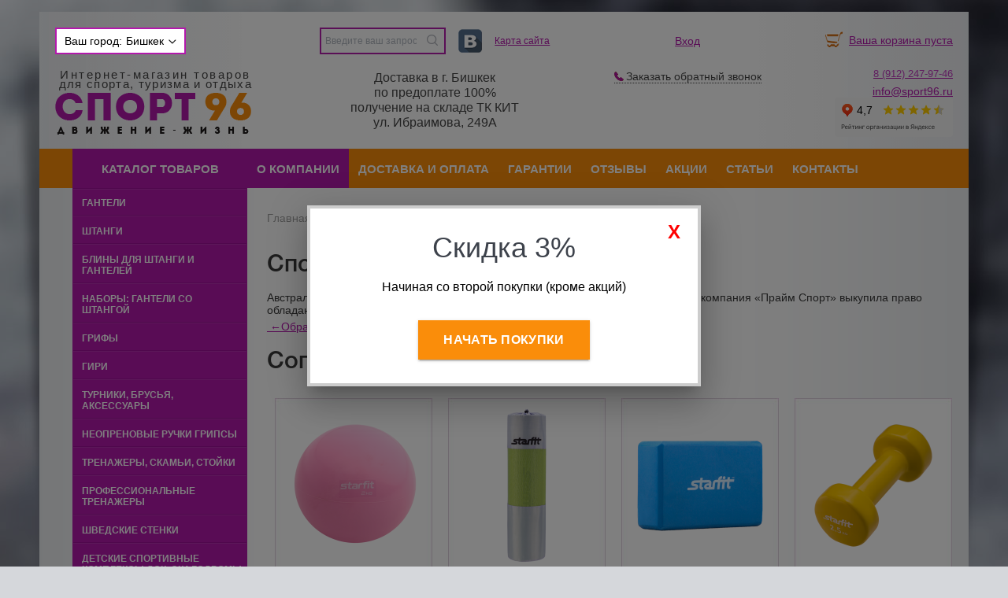

--- FILE ---
content_type: text/html; charset=windows-1251
request_url: https://bishkek.sport96.ru/about/brendy/starfit/
body_size: 15358
content:
<?xml version="1.0" encoding="windows-1251"?><!DOCTYPE html PUBLIC "-//W3C//DTD XHTML 1.0 Transitional//EN" "http://www.w3.org/TR/xhtml1/DTD/xhtml1-transitional.dtd">
<html xmlns="http://www.w3.org/1999/xhtml" lang="ru" xml:lang="ru">
<head>

	<meta http-equiv="Content-Type" content="text/html; charset=windows-1251" />
<meta http-equiv="Content-Language" content="ru" />
<meta name="author" content="ur66.ru" />
<meta name="robots" content="all" />
<title>Спорттовары бренда Starfit купить в Бишкеке - интернет-магазин Спорт 96</title>
<meta name="keywords" content="Спортивные товары Starfit" />
<meta name="description" content="Гантели, штанги, грифы, товары для фитнеса, йоги и тренировок от бренда Starfit в каталоге Спорт96 в Бишкеке. &#9989; Доставка по РФ. &#9989; Скидки и акции. &#9989;Гарантия." />
<base href="https://bishkek.sport96.ru" />
<link rel="icon" href="/favicon.svg" type="image/svg+xml" />
<link rel="shortcut icon" href="/favicon.svg" type="image/svg+xml" />
<link href="https://sport96.ru/uss-css/uss_style_5.2.0.min.css" rel="stylesheet" type="text/css" /><script src="https://sport96.ru/uss-js/jquery-1.9.1.min.js" type="text/javascript"></script><script src="https://sport96.ru/uss-js/jquery.formstyler.min.js" type="text/javascript"></script><script src="https://sport96.ru/uss-js/jquery.form.min.js" type="text/javascript"></script><script src="https://sport96.ru/uss-js/jquery.autocomplete.min.js" type="text/javascript"></script><script src="https://sport96.ru/uss-js/uss-script-5.2.0.min.js?v=2" type="text/javascript"></script>
			<!--[if IE 6]>
				<script async type="text/javascript" src="https://sport96.ru/uss-js/DD_belatedPNG_0.0.8a-min.js"></script>
				<script async type="text/javascript">$(function(){DD_belatedPNG.fix(".uss_eshop_icons img");});</script>
			<![endif]-->	<script type="text/javascript" src="/js/jquery.cookie.min.js"></script>
	<meta name="viewport" content="width=device-width">
	<link href="/css/style.css?v57" rel="stylesheet" type="text/css">
	<!--[if IE 8]><link href="/css/style_ie8.css" rel="stylesheet" type="text/css" /><![endif]-->
	<!--[if IE 7]><link href="/css/style_ie7.css" rel="stylesheet" type="text/css" /><![endif]-->
	<!--[if IE 6]><link href="/css/style_ie6.css" rel="stylesheet" type="text/css" /><![endif]-->
	<!--[if IE 6]><script type="text/javascript"> DD_belatedPNG.fix('.png_bg, .png_img img'); </script><![endif]-->
	<script type="text/javascript" src="/js/slider.js"></script>	
	<script type="text/javascript" src="/js/script.js?v20"></script>
		<!-- Yandex.Metrika counter --> <script type="text/javascript" >    (function(m,e,t,r,i,k,a){m[i]=m[i]||function(){(m[i].a=m[i].a||[]).push(arguments)};    m[i].l=1*new Date();k=e.createElement(t),a=e.getElementsByTagName(t)[0],k.async=1,k.src=r,a.parentNode.insertBefore(k,a)})    (window, document, "script", "https://mc.yandex.ru/metrika/tag.js", "ym");     ym(52321096, "init", {         id:52321096,         clickmap:true,         trackLinks:true,         accurateTrackBounce:true    }); </script> <noscript><div><img src="https://mc.yandex.ru/watch/52321096" style="position:absolute; left:-9999px;" alt="" /></div></noscript> <!-- /Yandex.Metrika counter -->	
	<!--botstatcountersdefender-->
	<link href="/botstatcountersdefender/style.css?v33" rel="stylesheet" type="text/css">
	<script src="/botstatcountersdefender/script.js?v12"></script>
	<!--/botstatcountersdefender-->
</head>
<!-- 3102 -->
<body class="body_">
		<div class="page_conteiner">
		<div class="header">
			<div class="h_cols_holder">
				<div class="h_col h_col1">
					<div class="row">
						<div class="reg_menu"><div class="l_wrapper"><div class="reg-menu" onclick="regions();"><span class="reg-menu__city-title">Ваш город:</span><div class="reg-menu__region"><span>Бишкек</span></div><div id="regions" class="regions-select"><div style="clear:both;"></div></div></div></div></div>
					</div>
					<div class="h_logo">
						<a href="/"><div class="h_slogan">Интернет-магазин товаров<br/><span>для спорта, туризма и отдыха</span></div>
						<img alt="Интернет-магазин товаров для спорта, туризма и отдыха Спорт 96" src="img/logo.png" title="Спорттовары Бишкек - Спорт96"/></a>
					</div>
				</div>
				<div class="h_col h_col2">
					<div class="row">
						<div class="h_search_form">
							
				<form class="uss_site_search" method="get" action="https://bishkek.sport96.ru/sitesearch/">
					<input class="uss_input_name" type="text" value="Введите ваш запрос" name="search" id="search_10053892_1673" onblur="if(this.value=='') this.value='Введите ваш запрос';" onfocus="if(this.value=='Введите ваш запрос') this.value=''" />
					<input class="uss_submit" type="submit" value="" />
				</form><script type='text/javascript'>
				$(function(){
					$('#search_10053892_1673').autocomplete('sitesearch/', {
						selectFirst: false,
						inputClass : 'uss_autocomplete_input',
						resultsClass: 'uss_autocomplete_results',
						matchContains: 'word',
						cacheLength: 1,
						formatItem: function(item){
							var line = '';
							//изображение
							if(item[1]){
								line += '<span class="image">' + item[1] + '</span>';
							}

							//заголовок
							line += '<span class="title">' + item[0] + '</span>';

							//цена
							if(item[2]){
								line += '<span class="price">' + item[2] + '</span>';
							}
							return line;
						}
					});

					$(window).resize(function(){
						$('.uss_autocomplete_results').hide();
					});
					$('#search_10053892_1673').result(function(){ $(this).closest('form').submit() });});</script>						</div>
						<div class="h_soc"><!--<p><a href="/"><img src="https://sport96.ru/img/od.png" alt="" /></a>-->
<p><a href="https://vk.com/club77141148" target="_blank"><img src="https://sport96.ru/img/vk.png" alt="" /></a> <!--<a href="/"><img src="https://sport96.ru/img/tw.png" alt="" /></a>--></p></div>
						<a class="h_sitemap" href="/sitemap/">Карта сайта</a>
					</div>
					<div class="h_contact_info">
						<p><span style="font-size: medium;">Доставка в г.&nbsp;Бишкек</span></p>
<p>по предоплате 100%</p>
<p>получение на складе ТК КИТ</p>
<p><span style="font-size: medium;">ул.&nbsp;<span>Ибраимова, 249А</span></span></p>											</div>
				</div>
				<div class="h_col h_col3">
					<div class="h_authorize">
						<a href="/registration/">Регистрация</a> / <a href="/enter/">Вход</a>					</div>
					<div class="h_feedback_button">
						<p style="margin-bottom: 10px;"></p>
<p><span class="call-back">Заказать обратный звонок</span></p>					</div>
				</div>
				<div class="h_col h_col4">
					<div class="h_basket">
						<a href="/basket/"><div class="uss_basket_mini uss_basket_wrapper empty"><div class="basket_widget_inner empty"><div class="amounts uss_hidden"><span class="countword">Товаров:  </span> <span id="uss_block_basket_amount"></span></div><div class="totals uss_hidden"><span class="priceword"> на <br/>Сумму: </span> <span id="uss_block_basket_totals"></span></div><p>Ваша корзина пуста</p></div></div></a>
					</div>
					<div class="h_contacts"><p><span style="color: #c23dc2;"><a href="tel:89122241827"><span style="color: #c23dc2;">8 (912) 247-</span></a><a href="tel:89122241827"><span style="color: #c23dc2;">9</span></a><a href="tel:89122241827"><span style="color: #c23dc2;">7-46</span></a></span></p></div>
					<div class="h_email"><p><a href="mailto:info@sport96.ru">info@sport96.ru</a></p>
<p><iframe src="https://yandex.ru/sprav/widget/rating-badge/160899874734?type=rating" width="150" height="50" frameborder="0"></iframe></p></div>
					<div class="h_schedule"></div>
				</div>
			</div>
			<div class="top_menu">
				<div class="tm_catalog">
					<ul>
						<li><a href="/store/">Каталог товаров</a>
							<ul class="uss_eshop_menu"><li  class=" first"><a href="https://bishkek.sport96.ru/store/ganteli/" class=" first">Гантели</a></li><li ><a href="https://bishkek.sport96.ru/store/shtangi/">Штанги</a></li><li ><a href="https://bishkek.sport96.ru/store/bliny/">Блины для штанги и гантелей</a></li><li ><a href="https://bishkek.sport96.ru/store/nabory-ganteli-so-shtangoy/">Наборы: гантели со штангой</a></li><li ><a href="https://bishkek.sport96.ru/store/grify/">Грифы</a></li><li ><a href="https://bishkek.sport96.ru/store/giri/">Гири</a></li><li ><a href="https://bishkek.sport96.ru/store/turniki_brusya/">Турники, брусья, аксессуары</a></li><li ><a href="https://bishkek.sport96.ru/store/neoprenovye-ruchki-gripsy/">Неопреновые ручки грипсы</a></li><li ><a href="https://bishkek.sport96.ru/store/trenazhery-skami-stoyki/">Тренажеры, скамьи, стойки</a></li><li ><a href="https://bishkek.sport96.ru/store/professionalnye-trenazhery/">Профессиональные тренажеры</a></li><li ><a href="https://bishkek.sport96.ru/store/shvedskie_stenki/">Шведские стенки</a></li><li ><a href="https://bishkek.sport96.ru/store/detskie_sportivnye_kompleksy/">Детские спортивные комплексы ДСК, скалодромы</a></li><li ><a href="https://bishkek.sport96.ru/store/navesnoe_oborudovanie_dlya_dsk/">Навесное оборудование для ДСК и шв. стенок</a></li><li ><a href="https://bishkek.sport96.ru/store/kanaty-dlya-lazaniya-peretyagivaniya/">Канаты</a></li><li ><a href="https://bishkek.sport96.ru/store/maty/">Маты</a></li><li ><a href="https://bishkek.sport96.ru/store/napolnye-pokrytiya/">Напольные покрытия</a></li><li ><a href="https://bishkek.sport96.ru/store/massazhnye-stoly-i-massazhery/">Массажные столы и аксессуары</a></li><li ><a href="https://bishkek.sport96.ru/store/tovary_dlya_boksa/">Товары для бокса и единоборств</a></li><li ><a href="https://bishkek.sport96.ru/store/inventar-dlya-fitnesa/">Инвентарь для фитнеса</a></li><li ><a href="https://bishkek.sport96.ru/store/rukoyatki_dlya_blochnyh_trenazherov/">Рукоятки  для тренажёров</a></li><li ><a href="https://bishkek.sport96.ru/store/sheykery-i-butylki/">Шейкеры и бутылки</a></li><li ><a href="https://bishkek.sport96.ru/store/odezhda_i_ekipirovka/">Экипировка для тренировок</a></li><li ><a href="https://bishkek.sport96.ru/store/oborudovanie_dlya_krossfita_i_vorkauta/">Оборудование для кроссфита,воркаута,тяжелой атлетики</a></li><li ><a href="https://bishkek.sport96.ru/store/sportoborudovanie_gto_dlya_normativov/">Спортоборудование для нормативов</a></li><li ><a href="https://bishkek.sport96.ru/store/poyasa/">Пояса атлетические, пауэрлифтинг</a></li><li ><a href="https://bishkek.sport96.ru/store/stoyki_dlya_ganteley_blinov_grifov_bodibarov/">Стойки для гантелей, блинов, грифов, бодибаров, мячей</a></li><li ><a href="https://bishkek.sport96.ru/store/igry/">Игры</a></li><li ><a href="https://bishkek.sport96.ru/store/skami-gimnasticheskie/">Скамьи гимнастические, для раздевалок, спортмебель</a></li><li ><a href="https://bishkek.sport96.ru/store/batuty/">Батуты</a></li><li ><a href="https://bishkek.sport96.ru/store/tovary_dlya_turizma_i_otdyha/">Товары для туризма и отдыха </a></li><li ><a href="https://bishkek.sport96.ru/store/komandnye-vidy-sporta/">Командные виды спорта</a></li><li ><a href="https://bishkek.sport96.ru/store/barery-dlya-bega/">Барьеры легкоатлетические, конусы спортивные</a></li><li ><a href="https://bishkek.sport96.ru/store/ukrasheniya-1/">Мужские украшения и аксессуары</a></li><li ><a href="https://bishkek.sport96.ru/store/podarochnye-sertifikaty/">Подарочные сертификаты </a></li><li ><a href="https://bishkek.sport96.ru/store/atributika-bolelschika/">Атрибутика болельщика</a></li><li ><a href="https://bishkek.sport96.ru/store/zima/">Зима</a></li><li ><a href="https://bishkek.sport96.ru/store/sportivnye-svetodiodnye-tablo/">Спортивные светодиодные табло</a></li><li  class=" last"><a href="https://bishkek.sport96.ru/store/uslugi/" class=" last">Услуги</a></li></ul>						</li>
					</ul>
				</div>
				<div class="tm_punkti">
					<div class="tm_icon"></div>
					<ul><li class="active first"><a  class="active first" href="about/" title="О компании" >О компании</a><ul class="submenu"><li class="active first last"><a  class="active first last" href="about/brendy/" title="Бренды" >Бренды</a></li></ul></li><li><a  href="dostavka/" title="Доставка" >Доставка и оплата</a></li><li><a  href="garantii/" title="Гарантии" >Гарантии</a></li><li><a  href="otzyvy/" title="Отзывы" >Отзывы</a></li><li><a  href="akcii/" title="Акции" >Акции</a></li><li><a  href="news/" title="Статьи" >Статьи</a></li><li class=" last"><a  class=" last" href="feedback/" title="Контакты" >Контакты</a></li></ul>				</div>
			</div>
		</div>

		<div class="clear"></div>

		
		<div class="clear"></div>

		<div class="common">
																											<div class="left_menu">
				<div class="lm_punkti">
					<ul class="uss_eshop_menu"><li  class=" first"><a href="https://bishkek.sport96.ru/store/ganteli/" class=" first">Гантели</a></li><li ><a href="https://bishkek.sport96.ru/store/shtangi/">Штанги</a></li><li ><a href="https://bishkek.sport96.ru/store/bliny/">Блины для штанги и гантелей</a></li><li ><a href="https://bishkek.sport96.ru/store/nabory-ganteli-so-shtangoy/">Наборы: гантели со штангой</a></li><li ><a href="https://bishkek.sport96.ru/store/grify/">Грифы</a></li><li ><a href="https://bishkek.sport96.ru/store/giri/">Гири</a></li><li ><a href="https://bishkek.sport96.ru/store/turniki_brusya/">Турники, брусья, аксессуары</a></li><li ><a href="https://bishkek.sport96.ru/store/neoprenovye-ruchki-gripsy/">Неопреновые ручки грипсы</a></li><li ><a href="https://bishkek.sport96.ru/store/trenazhery-skami-stoyki/">Тренажеры, скамьи, стойки</a></li><li ><a href="https://bishkek.sport96.ru/store/professionalnye-trenazhery/">Профессиональные тренажеры</a></li><li ><a href="https://bishkek.sport96.ru/store/shvedskie_stenki/">Шведские стенки</a></li><li ><a href="https://bishkek.sport96.ru/store/detskie_sportivnye_kompleksy/">Детские спортивные комплексы ДСК, скалодромы</a></li><li ><a href="https://bishkek.sport96.ru/store/navesnoe_oborudovanie_dlya_dsk/">Навесное оборудование для ДСК и шв. стенок</a></li><li ><a href="https://bishkek.sport96.ru/store/kanaty-dlya-lazaniya-peretyagivaniya/">Канаты</a></li><li ><a href="https://bishkek.sport96.ru/store/maty/">Маты</a></li><li ><a href="https://bishkek.sport96.ru/store/napolnye-pokrytiya/">Напольные покрытия</a></li><li ><a href="https://bishkek.sport96.ru/store/massazhnye-stoly-i-massazhery/">Массажные столы и аксессуары</a></li><li ><a href="https://bishkek.sport96.ru/store/tovary_dlya_boksa/">Товары для бокса и единоборств</a></li><li ><a href="https://bishkek.sport96.ru/store/inventar-dlya-fitnesa/">Инвентарь для фитнеса</a></li><li ><a href="https://bishkek.sport96.ru/store/rukoyatki_dlya_blochnyh_trenazherov/">Рукоятки  для тренажёров</a></li><li ><a href="https://bishkek.sport96.ru/store/sheykery-i-butylki/">Шейкеры и бутылки</a></li><li ><a href="https://bishkek.sport96.ru/store/odezhda_i_ekipirovka/">Экипировка для тренировок</a></li><li ><a href="https://bishkek.sport96.ru/store/oborudovanie_dlya_krossfita_i_vorkauta/">Оборудование для кроссфита,воркаута,тяжелой атлетики</a></li><li ><a href="https://bishkek.sport96.ru/store/sportoborudovanie_gto_dlya_normativov/">Спортоборудование для нормативов</a></li><li ><a href="https://bishkek.sport96.ru/store/poyasa/">Пояса атлетические, пауэрлифтинг</a></li><li ><a href="https://bishkek.sport96.ru/store/stoyki_dlya_ganteley_blinov_grifov_bodibarov/">Стойки для гантелей, блинов, грифов, бодибаров, мячей</a></li><li ><a href="https://bishkek.sport96.ru/store/igry/">Игры</a></li><li ><a href="https://bishkek.sport96.ru/store/skami-gimnasticheskie/">Скамьи гимнастические, для раздевалок, спортмебель</a></li><li ><a href="https://bishkek.sport96.ru/store/batuty/">Батуты</a></li><li ><a href="https://bishkek.sport96.ru/store/tovary_dlya_turizma_i_otdyha/">Товары для туризма и отдыха </a></li><li ><a href="https://bishkek.sport96.ru/store/komandnye-vidy-sporta/">Командные виды спорта</a></li><li ><a href="https://bishkek.sport96.ru/store/barery-dlya-bega/">Барьеры легкоатлетические, конусы спортивные</a></li><li ><a href="https://bishkek.sport96.ru/store/ukrasheniya-1/">Мужские украшения и аксессуары</a></li><li ><a href="https://bishkek.sport96.ru/store/podarochnye-sertifikaty/">Подарочные сертификаты </a></li><li ><a href="https://bishkek.sport96.ru/store/atributika-bolelschika/">Атрибутика болельщика</a></li><li ><a href="https://bishkek.sport96.ru/store/zima/">Зима</a></li><li ><a href="https://bishkek.sport96.ru/store/sportivnye-svetodiodnye-tablo/">Спортивные светодиодные табло</a></li><li  class=" last"><a href="https://bishkek.sport96.ru/store/uslugi/" class=" last">Услуги</a></li></ul>				</div>
			</div>
			<div class="center_block">
				<div class="cb_bread_crumbs" itemscope itemtype="https://schema.org/BreadcrumbList">
					<span class="m0" itemprop="itemListElement" itemscope itemtype="https://schema.org/ListItem"><a itemprop="item" href="https://bishkek.sport96.ru" class="breadcrumbs_main"><span class="m0" itemprop="name">Главная</span></a><meta itemprop="position" content="1" /></span><span> | </span> <span class="m0" itemprop="itemListElement" itemscope itemtype="https://schema.org/ListItem"><a itemprop="item" href="about/"><span class="m0" itemprop="name">О компании</span></a><meta itemprop="position" content="2" /></span> <span> | </span> <span class="m0" itemprop="itemListElement" itemscope itemtype="https://schema.org/ListItem"><a itemprop="item" href="about/brendy/"><span class="m0" itemprop="name">Бренды</span></a><meta itemprop="position" content="3" /></span> <span> | </span> Starfit				</div>
				<div class="cb_header">
					<h1>Спортивные товары Starfit</h1>
				</div>
				<div class="cb_main_text">

					<div class="section section_news"><div class="uss_section_content"><div itemscope itemtype="https://schema.org/Article" class="uss_news news_exact_item">
	<meta itemprop="headline name" content="Starfit">
	<meta itemprop="description" content="Австралийский бренд STARFIT официально стал российским в 2017 году. Оптовая компания &laquo;Прайм Спорт&raquo; выкупила право обладания торговой м ...">
	
	
	<div itemprop="articleBody" class="uss_news_fulltext">
		<p>Австралийский бренд STARFIT официально стал российским в 2017 году. Оптовая компания &laquo;Прайм Спорт&raquo; выкупила право обладания торговой маркой.</p>	</div>

	
	
	<div class="uss_news_back">
		<a href="https://bishkek.sport96.ru/about/brendy/">&nbsp;<span class="uss_larr">&larr;</span>Обратно к списку</a>
	</div>
</div>

<div class="uss_cleaner"></div>

<br /><div class="h_op">Сопутствующие товары</div>
<div class="uss_eshop_sameproducts blocks size200x200">
    			
				
		<div class="item even" style="width:204px;">
							<div class="imageWrap">
					<div class="image" title="Медбол GB-703, 2 кг, розовый пастель Starfit" style="width:200px;height:200px;">
						<a href="https://bishkek.sport96.ru/store/inventar-dlya-fitnesa/myachi_medicinboly/medbol/medbol-gb-703-2-kg-rozovyy-pastel-starfit/">
							<img src="/uploadedFiles/eshopimages/icons/200x200/71b9950932b9d7c07fc7aa5d6e0439ad.png" alt="" />						</a>
					</div>
				</div>
						
			<div class="info">
				<div class="title">
					<a href="https://bishkek.sport96.ru/store/inventar-dlya-fitnesa/myachi_medicinboly/medbol/medbol-gb-703-2-kg-rozovyy-pastel-starfit/" title="Медбол GB-703, 2 кг, розовый пастель Starfit">
						Медбол GB-703, 2 кг, розовый пастель Starfit					</a>
				</div>
			</div>
			
			<div class="price">
													<span class="actual_price"><em class="price_class" data-clear-price="850">850</em> <em class="currency_class">руб.</em></span>
							</div>
			
			<div class="addToCart"><a class="add_to_cart buy_from_cart greater_than_zero uss_pos_buttons " href="https://bishkek.sport96.ru/basket/?change=16682573"  onclick="changeItemInBasket(this,16682573,false,false,0, 0);" title="В корзину" data-item-id="16682573" data-title-tocart="В корзину" data-linktitle-hash="c8dd08972034f0e7d23cd81c9199fa42">В корзину</a><div class="text_after_order_16682573" style="display:none;">Оформить</div></div>
			
		</div>
	
			
				
		<div class="item odd" style="width:204px;">
							<div class="imageWrap">
					<div class="image" title="Сумка для ковриков cпортивная FA-301, средняя, серая Starfit" style="width:200px;height:200px;">
						<a href="https://bishkek.sport96.ru/store/inventar-dlya-fitnesa/kovriki_napolnye_pokrytiya/sumka-dlya-kovrikov-cportivnaya-fa-301-srednyaya-seraya-star/">
							<img src="/uploadedFiles/eshopimages/icons/200x200/sumka-dlya-kovrikov-cportivnaya-FA-301-srednyaya-seraya.png" alt="" />						</a>
					</div>
				</div>
						
			<div class="info">
				<div class="title">
					<a href="https://bishkek.sport96.ru/store/inventar-dlya-fitnesa/kovriki_napolnye_pokrytiya/sumka-dlya-kovrikov-cportivnaya-fa-301-srednyaya-seraya-star/" title="Сумка для ковриков cпортивная FA-301, средняя, серая Starfit">
						Сумка для ковриков cпортивная FA-301, средняя, серая Starfit					</a>
				</div>
			</div>
			
			<div class="price">
													<span class="actual_price"><em class="price_class" data-clear-price="230">230</em> <em class="currency_class">руб.</em></span>
							</div>
			
			<div class="addToCart"><a class="add_to_cart buy_from_cart greater_than_zero uss_pos_buttons " href="https://bishkek.sport96.ru/basket/?change=16681024"  onclick="changeItemInBasket(this,16681024,false,false,0, 0);" title="В корзину" data-item-id="16681024" data-title-tocart="В корзину" data-linktitle-hash="c8dd08972034f0e7d23cd81c9199fa42">В корзину</a><div class="text_after_order_16681024" style="display:none;">Оформить</div></div>
			
		</div>
	
			
				
		<div class="item even" style="width:204px;">
							<div class="imageWrap">
					<div class="image" title="Блок для йоги FA-101 EVA синий STARFIT" style="width:200px;height:200px;">
						<a href="https://bishkek.sport96.ru/store/inventar-dlya-fitnesa/roliki-dlya-yogi-pressa/bloki-dlya-yogi/blok-dlya-yogi-fa-101-eva-siniy-starfit/">
							<img src="/uploadedFiles/eshopimages/icons/200x200/f9755e4972d7d2a5a97f64f87e01c7ba.png" alt="" />						</a>
					</div>
				</div>
						
			<div class="info">
				<div class="title">
					<a href="https://bishkek.sport96.ru/store/inventar-dlya-fitnesa/roliki-dlya-yogi-pressa/bloki-dlya-yogi/blok-dlya-yogi-fa-101-eva-siniy-starfit/" title="Блок для йоги FA-101 EVA синий STARFIT">
						Блок для йоги FA-101 EVA синий STARFIT					</a>
				</div>
			</div>
			
			<div class="price">
													<span class="actual_price"><em class="price_class" data-clear-price="380">380</em> <em class="currency_class">руб.</em></span>
							</div>
			
			<div class="addToCart"><a class="add_to_cart buy_from_cart greater_than_zero uss_pos_buttons " href="https://bishkek.sport96.ru/basket/?change=16409871"  onclick="changeItemInBasket(this,16409871,false,false,0, 0);" title="В корзину" data-item-id="16409871" data-title-tocart="В корзину" data-linktitle-hash="c8dd08972034f0e7d23cd81c9199fa42">В корзину</a><div class="text_after_order_16409871" style="display:none;">Оформить</div></div>
			
		</div>
	
			
				
		<div class="item odd" style="width:204px;">
							<div class="imageWrap">
					<div class="image" title="Гантель виниловая DB-101 2,5 кг, желтая STARFIT (1шт в наличии)" style="width:200px;height:200px;">
						<a href="https://bishkek.sport96.ru/store/ganteli/vinilovye-ganteli-dlya-fitnesa/gantel-vinilovaya-db-101-2-5-kg-zheltaya-starfit/">
							<img src="/uploadedFiles/eshopimages/icons/200x200/11_14.png" alt="" />						</a>
					</div>
				</div>
						
			<div class="info">
				<div class="title">
					<a href="https://bishkek.sport96.ru/store/ganteli/vinilovye-ganteli-dlya-fitnesa/gantel-vinilovaya-db-101-2-5-kg-zheltaya-starfit/" title="Гантель виниловая DB-101 2,5 кг, желтая STARFIT (1шт в наличии)">
						Гантель виниловая DB-101 2,5 кг, желтая STARFIT (1шт в наличии)					</a>
				</div>
			</div>
			
			<div class="price">
													<span class="actual_price"><em class="price_class" data-clear-price="590">590</em> <em class="currency_class">руб.</em></span>
							</div>
			
			<div class="addToCart"><a class="add_to_cart buy_from_cart greater_than_zero uss_pos_buttons " href="https://bishkek.sport96.ru/basket/?change=16601362"  onclick="changeItemInBasket(this,16601362,false,false,0, 0);" title="В корзину" data-item-id="16601362" data-title-tocart="В корзину" data-linktitle-hash="c8dd08972034f0e7d23cd81c9199fa42">В корзину</a><div class="text_after_order_16601362" style="display:none;">Оформить</div></div>
			
		</div>
	
			
				
		<div class="item even" style="width:204px;">
							<div class="imageWrap">
					<div class="image" title="Гантель виниловая 3 кг, синяя Balmy" style="width:200px;height:200px;">
						<a href="https://bishkek.sport96.ru/store/ganteli/vinilovye-ganteli-dlya-fitnesa/gantel-vinilovaya-db-3-kg-sinyaya-balmy/">
							<img src="/uploadedFiles/eshopimages/icons/200x200/7169593871.jpg" alt="" />						</a>
					</div>
				</div>
						
			<div class="info">
				<div class="title">
					<a href="https://bishkek.sport96.ru/store/ganteli/vinilovye-ganteli-dlya-fitnesa/gantel-vinilovaya-db-3-kg-sinyaya-balmy/" title="Гантель виниловая 3 кг, синяя Balmy">
						Гантель виниловая 3 кг, синяя Balmy					</a>
				</div>
			</div>
			
			<div class="price">
									<span class="old_price" title="Старая цена"><i>Старая цена:</i> <em class="price_class" data-clear-price="0">940</em> <em class="currency_class">руб.</em></span>
													<span class="actual_price"><em class="price_class" data-clear-price="760">760</em> <em class="currency_class">руб.</em></span>
							</div>
			
			<div class="addToCart"><a class="add_to_cart buy_from_cart greater_than_zero uss_pos_buttons " href="https://bishkek.sport96.ru/basket/?change=16601364"  onclick="changeItemInBasket(this,16601364,false,false,0, 0);" title="В корзину" data-item-id="16601364" data-title-tocart="В корзину" data-linktitle-hash="c8dd08972034f0e7d23cd81c9199fa42">В корзину</a><div class="text_after_order_16601364" style="display:none;">Оформить</div></div>
			
		</div>
	
			
				
		<div class="item odd" style="width:204px;">
							<div class="imageWrap">
					<div class="image" title="Гантель разборная пластиковая DB-01, L400 d26 6кг Starfit" style="width:200px;height:200px;">
						<a href="https://bishkek.sport96.ru/store/ganteli/ganteli-razbornye-kompozitnye/gantel-razbornaya-plastikovaya-db-01-l400-6_kg-starfit-2/">
							<img src="/uploadedFiles/eshopimages/icons/200x200/5b6e58ed2a7e2763d049a32985d8266a_3.png" alt="" />						</a>
					</div>
				</div>
						
			<div class="info">
				<div class="title">
					<a href="https://bishkek.sport96.ru/store/ganteli/ganteli-razbornye-kompozitnye/gantel-razbornaya-plastikovaya-db-01-l400-6_kg-starfit-2/" title="Гантель разборная пластиковая DB-01, L400 d26 6кг Starfit">
						Гантель разборная пластиковая DB-01, L400 d26 6кг Starfit					</a>
				</div>
			</div>
			
			<div class="price">
									<span class="old_price" title="Старая цена"><i>Старая цена:</i> <em class="price_class" data-clear-price="0">1 130</em> <em class="currency_class">руб.</em></span>
													<span class="actual_price"><em class="price_class" data-clear-price="910">910</em> <em class="currency_class">руб.</em></span>
							</div>
			
			<div class="addToCart"><a class="add_to_cart buy_from_cart greater_than_zero uss_pos_buttons " href="https://bishkek.sport96.ru/basket/?change=16682970"  onclick="changeItemInBasket(this,16682970,false,false,0, 0);" title="В корзину" data-item-id="16682970" data-title-tocart="В корзину" data-linktitle-hash="c8dd08972034f0e7d23cd81c9199fa42">В корзину</a><div class="text_after_order_16682970" style="display:none;">Оформить</div></div>
			
		</div>
	
			
				
		<div class="item even" style="width:204px;">
							<div class="imageWrap">
					<div class="image" title="Гантель разборная композитная DB-02 L400 d26 7кг Starfit" style="width:200px;height:200px;">
						<a href="https://bishkek.sport96.ru/store/ganteli/ganteli-razbornye-kompozitnye/gantel_razbornaya_7kg/">
							<img src="/uploadedFiles/eshopimages/icons/200x200/d84c3bbd60b44359bd54556083f379ae.png" alt="" />						</a>
					</div>
				</div>
						
			<div class="info">
				<div class="title">
					<a href="https://bishkek.sport96.ru/store/ganteli/ganteli-razbornye-kompozitnye/gantel_razbornaya_7kg/" title="Гантель разборная композитная DB-02 L400 d26 7кг Starfit">
						Гантель разборная композитная DB-02 L400 d26 7кг Starfit					</a>
				</div>
			</div>
			
			<div class="price">
									<span class="old_price" title="Старая цена"><i>Старая цена:</i> <em class="price_class" data-clear-price="0">1 600</em> <em class="currency_class">руб.</em></span>
													<span class="actual_price"><em class="price_class" data-clear-price="1050">1 050</em> <em class="currency_class">руб.</em></span>
							</div>
			
			<div class="addToCart"><a class="add_to_cart buy_from_cart greater_than_zero uss_pos_buttons " href="https://bishkek.sport96.ru/basket/?change=16680519"  onclick="changeItemInBasket(this,16680519,false,false,0, 0);" title="В корзину" data-item-id="16680519" data-title-tocart="В корзину" data-linktitle-hash="c8dd08972034f0e7d23cd81c9199fa42">В корзину</a><div class="text_after_order_16680519" style="display:none;">Оформить</div></div>
			
		</div>
	
			
				
		<div class="item odd" style="width:204px;">
							<div class="imageWrap">
					<div class="image" title="Гантель разборная пластиковая  DB-03 L400 d26 8кг Starfit" style="width:200px;height:200px;">
						<a href="https://bishkek.sport96.ru/store/ganteli/ganteli-razbornye-kompozitnye/gantel-razbornaya-plastikovaya-db-03-8_5-kg-starfit/">
							<img src="/uploadedFiles/eshopimages/icons/200x200/9a28d33e4d80a19b17fca0f4dd14efe5.png" alt="" />						</a>
					</div>
				</div>
						
			<div class="info">
				<div class="title">
					<a href="https://bishkek.sport96.ru/store/ganteli/ganteli-razbornye-kompozitnye/gantel-razbornaya-plastikovaya-db-03-8_5-kg-starfit/" title="Гантель разборная пластиковая  DB-03 L400 d26 8кг Starfit">
						Гантель разборная пластиковая  DB-03 L400 d26 8кг Starfit					</a>
				</div>
			</div>
			
			<div class="price">
									<span class="old_price" title="Старая цена"><i>Старая цена:</i> <em class="price_class" data-clear-price="0">2 150</em> <em class="currency_class">руб.</em></span>
													<span class="actual_price"><em class="price_class" data-clear-price="1200">1 200</em> <em class="currency_class">руб.</em></span>
							</div>
			
			<div class="addToCart"><a class="add_to_cart buy_from_cart greater_than_zero uss_pos_buttons " href="https://bishkek.sport96.ru/basket/?change=16681966"  onclick="changeItemInBasket(this,16681966,false,false,0, 0);" title="В корзину" data-item-id="16681966" data-title-tocart="В корзину" data-linktitle-hash="c8dd08972034f0e7d23cd81c9199fa42">В корзину</a><div class="text_after_order_16681966" style="display:none;">Оформить</div></div>
			
		</div>
	
			
				
		<div class="item even" style="width:204px;">
							<div class="imageWrap">
					<div class="image" title="Гантель разборная пластиковая DB-04 L400 d26 8,5кг Starfit" style="width:200px;height:200px;">
						<a href="https://bishkek.sport96.ru/store/ganteli/ganteli-razbornye-kompozitnye/gantel_razbornaya_8.5kg-1/">
							<img src="/uploadedFiles/eshopimages/icons/200x200/ad21413f49ab9673ecfc79ea4f50c1ab.png" alt="" />						</a>
					</div>
				</div>
						
			<div class="info">
				<div class="title">
					<a href="https://bishkek.sport96.ru/store/ganteli/ganteli-razbornye-kompozitnye/gantel_razbornaya_8.5kg-1/" title="Гантель разборная пластиковая DB-04 L400 d26 8,5кг Starfit">
						Гантель разборная пластиковая DB-04 L400 d26 8,5кг Starfit					</a>
				</div>
			</div>
			
			<div class="price">
									<span class="old_price" title="Старая цена"><i>Старая цена:</i> <em class="price_class" data-clear-price="0">2 210</em> <em class="currency_class">руб.</em></span>
													<span class="actual_price"><em class="price_class" data-clear-price="1120">1 120</em> <em class="currency_class">руб.</em></span>
							</div>
			
			<div class="addToCart"><a class="add_to_cart buy_from_cart greater_than_zero uss_pos_buttons " href="https://bishkek.sport96.ru/basket/?change=16680518"  onclick="changeItemInBasket(this,16680518,false,false,0, 0);" title="В корзину" data-item-id="16680518" data-title-tocart="В корзину" data-linktitle-hash="c8dd08972034f0e7d23cd81c9199fa42">В корзину</a><div class="text_after_order_16680518" style="display:none;">Оформить</div></div>
			
		</div>
	
			
				
		<div class="item odd" style="width:204px;">
							<div class="imageWrap">
					<div class="image" title="Гантель разборная композитная DB-05 L400 d26 11кг Starfit" style="width:200px;height:200px;">
						<a href="https://bishkek.sport96.ru/store/ganteli/ganteli-razbornye-kompozitnye/gantel_razbornaya_k11kg_1/">
							<img src="/uploadedFiles/eshopimages/icons/200x200/PicsArt_1423252114281.jpg" alt="" />						</a>
					</div>
				</div>
						
			<div class="info">
				<div class="title">
					<a href="https://bishkek.sport96.ru/store/ganteli/ganteli-razbornye-kompozitnye/gantel_razbornaya_k11kg_1/" title="Гантель разборная композитная DB-05 L400 d26 11кг Starfit">
						Гантель разборная композитная DB-05 L400 d26 11кг Starfit					</a>
				</div>
			</div>
			
			<div class="price">
									<span class="old_price" title="Старая цена"><i>Старая цена:</i> <em class="price_class" data-clear-price="0">2 670</em> <em class="currency_class">руб.</em></span>
													<span class="actual_price"><em class="price_class" data-clear-price="1330">1 330</em> <em class="currency_class">руб.</em></span>
							</div>
			
			<div class="addToCart"><a class="add_to_cart buy_from_cart greater_than_zero uss_pos_buttons " href="https://bishkek.sport96.ru/basket/?change=11427009"  onclick="changeItemInBasket(this,11427009,false,false,0, 0);" title="В корзину" data-item-id="11427009" data-title-tocart="В корзину" data-linktitle-hash="c8dd08972034f0e7d23cd81c9199fa42">В корзину</a><div class="text_after_order_11427009" style="display:none;">Оформить</div></div>
			
		</div>
	
			
				
		<div class="item even" style="width:204px;">
							<div class="imageWrap">
					<div class="image" title="Гантель разборная композитная DB-06  L400 d26 11кг Starfit" style="width:200px;height:200px;">
						<a href="https://bishkek.sport96.ru/store/ganteli/ganteli-razbornye-kompozitnye/gantel-razbornaya-plastikovaya-db-701-11-kg-starfit/">
							<img src="/uploadedFiles/eshopimages/icons/200x200/sport96.ru_gantel-razbornaya-plastikovaya-DB-701-10-kg.png" alt="" />						</a>
					</div>
				</div>
						
			<div class="info">
				<div class="title">
					<a href="https://bishkek.sport96.ru/store/ganteli/ganteli-razbornye-kompozitnye/gantel-razbornaya-plastikovaya-db-701-11-kg-starfit/" title="Гантель разборная композитная DB-06  L400 d26 11кг Starfit">
						Гантель разборная композитная DB-06  L400 d26 11кг Starfit					</a>
				</div>
			</div>
			
			<div class="price">
									<span class="old_price" title="Старая цена"><i>Старая цена:</i> <em class="price_class" data-clear-price="0">2 610</em> <em class="currency_class">руб.</em></span>
													<span class="actual_price"><em class="price_class" data-clear-price="1410">1 410</em> <em class="currency_class">руб.</em></span>
							</div>
			
			<div class="addToCart"><a class="add_to_cart buy_from_cart greater_than_zero uss_pos_buttons " href="https://bishkek.sport96.ru/basket/?change=16680520"  onclick="changeItemInBasket(this,16680520,false,false,0, 0);" title="В корзину" data-item-id="16680520" data-title-tocart="В корзину" data-linktitle-hash="c8dd08972034f0e7d23cd81c9199fa42">В корзину</a><div class="text_after_order_16680520" style="display:none;">Оформить</div></div>
			
		</div>
	
			
				
		<div class="item odd" style="width:204px;">
							<div class="imageWrap">
					<div class="image" title="Гантель разборная композитная DB-07 L450 d26 10,5кг Starfit" style="width:200px;height:200px;">
						<a href="https://bishkek.sport96.ru/store/ganteli/ganteli-razbornye-kompozitnye/gantel-razbornaya-kompozitnaya-10.5-kg_07/">
							<img src="/uploadedFiles/eshopimages/icons/200x200/3b377d8ef28627437e56de0e2ad9e61d.png" alt="" />						</a>
					</div>
				</div>
						
			<div class="info">
				<div class="title">
					<a href="https://bishkek.sport96.ru/store/ganteli/ganteli-razbornye-kompozitnye/gantel-razbornaya-kompozitnaya-10.5-kg_07/" title="Гантель разборная композитная DB-07 L450 d26 10,5кг Starfit">
						Гантель разборная композитная DB-07 L450 d26 10,5кг Starfit					</a>
				</div>
			</div>
			
			<div class="price">
									<span class="old_price" title="Старая цена"><i>Старая цена:</i> <em class="price_class" data-clear-price="0">2 700</em> <em class="currency_class">руб.</em></span>
													<span class="actual_price"><em class="price_class" data-clear-price="1420">1 420</em> <em class="currency_class">руб.</em></span>
							</div>
			
			<div class="addToCart"><a class="add_to_cart buy_from_cart greater_than_zero uss_pos_buttons " href="https://bishkek.sport96.ru/basket/?change=15963850"  onclick="changeItemInBasket(this,15963850,false,false,0, 0);" title="В корзину" data-item-id="15963850" data-title-tocart="В корзину" data-linktitle-hash="c8dd08972034f0e7d23cd81c9199fa42">В корзину</a><div class="text_after_order_15963850" style="display:none;">Оформить</div></div>
			
		</div>
	
			
				
		<div class="item even" style="width:204px;">
							<div class="imageWrap">
					<div class="image" title="Гантель разборная композитная DB-08 L450 d26 16кг Starfit" style="width:200px;height:200px;">
						<a href="https://bishkek.sport96.ru/store/ganteli/ganteli-razbornye-kompozitnye/gantel_razbornaya_kompozitnaya_l450_d26_16kg_starfit_akciya/">
							<img src="/uploadedFiles/eshopimages/icons/200x200/ccaf18b06504ce2ecd1372c902a182be.png" alt="" />						</a>
					</div>
				</div>
						
			<div class="info">
				<div class="title">
					<a href="https://bishkek.sport96.ru/store/ganteli/ganteli-razbornye-kompozitnye/gantel_razbornaya_kompozitnaya_l450_d26_16kg_starfit_akciya/" title="Гантель разборная композитная DB-08 L450 d26 16кг Starfit">
						Гантель разборная композитная DB-08 L450 d26 16кг Starfit					</a>
				</div>
			</div>
			
			<div class="price">
									<span class="old_price" title="Старая цена"><i>Старая цена:</i> <em class="price_class" data-clear-price="0">3 800</em> <em class="currency_class">руб.</em></span>
													<span class="actual_price"><em class="price_class" data-clear-price="1850">1 850</em> <em class="currency_class">руб.</em></span>
							</div>
			
			<div class="addToCart"><a class="add_to_cart buy_from_cart equal_zero uss_pos_buttons " href="https://bishkek.sport96.ru/basket/?change=16028039"  onclick="changeItemInBasket(this,16028039,false,false,0, 0);" title="В корзину" data-item-id="16028039" data-title-tocart="В корзину" data-linktitle-hash="c8dd08972034f0e7d23cd81c9199fa42">В корзину</a><div class="text_after_order_16028039" style="display:none;">Оформить</div></div>
			
		</div>
	
			
				
		<div class="item odd" style="width:204px;">
							<div class="imageWrap">
					<div class="image" title="Гантель виниловая DB-101 4 кг, темно-синяя STARFIT" style="width:200px;height:200px;">
						<a href="https://bishkek.sport96.ru/store/ganteli/vinilovye-ganteli-dlya-fitnesa/gantel-vinilovaya-db-101-4-kg-temno-sinyaya-starfit/">
							<img src="/uploadedFiles/eshopimages/icons/200x200/1_24.png" alt="" />						</a>
					</div>
				</div>
						
			<div class="info">
				<div class="title">
					<a href="https://bishkek.sport96.ru/store/ganteli/vinilovye-ganteli-dlya-fitnesa/gantel-vinilovaya-db-101-4-kg-temno-sinyaya-starfit/" title="Гантель виниловая DB-101 4 кг, темно-синяя STARFIT">
						Гантель виниловая DB-101 4 кг, темно-синяя STARFIT					</a>
				</div>
			</div>
			
			<div class="price">
									<span class="old_price" title="Старая цена"><i>Старая цена:</i> <em class="price_class" data-clear-price="0">1 590</em> <em class="currency_class">руб.</em></span>
													<span class="actual_price"><em class="price_class" data-clear-price="1350">1 350</em> <em class="currency_class">руб.</em></span>
							</div>
			
			<div class="addToCart"><a class="add_to_cart buy_from_cart greater_than_zero uss_pos_buttons " href="https://bishkek.sport96.ru/basket/?change=16601365"  onclick="changeItemInBasket(this,16601365,false,false,0, 0);" title="В корзину" data-item-id="16601365" data-title-tocart="В корзину" data-linktitle-hash="c8dd08972034f0e7d23cd81c9199fa42">В корзину</a><div class="text_after_order_16601365" style="display:none;">Оформить</div></div>
			
		</div>
	
			
				
		<div class="item even" style="width:204px;">
							<div class="imageWrap">
					<div class="image" title="Гантель неопреновая DB-201 2 кг, оранжевая STARFIT" style="width:200px;height:200px;">
						<a href="https://bishkek.sport96.ru/store/ganteli/vinilovye-ganteli-dlya-fitnesa/gantel-neoprenovaya-db-201-2-kg-oranzhevaya-starfit/">
							<img src="/uploadedFiles/eshopimages/icons/200x200/1_32.png" alt="" />						</a>
					</div>
				</div>
						
			<div class="info">
				<div class="title">
					<a href="https://bishkek.sport96.ru/store/ganteli/vinilovye-ganteli-dlya-fitnesa/gantel-neoprenovaya-db-201-2-kg-oranzhevaya-starfit/" title="Гантель неопреновая DB-201 2 кг, оранжевая STARFIT">
						Гантель неопреновая DB-201 2 кг, оранжевая STARFIT					</a>
				</div>
			</div>
			
			<div class="price">
													<span class="actual_price"><em class="price_class" data-clear-price="690">690</em> <em class="currency_class">руб.</em></span>
							</div>
			
			<div class="addToCart"><a class="add_to_cart buy_from_cart greater_than_zero uss_pos_buttons " href="https://bishkek.sport96.ru/basket/?change=16601388"  onclick="changeItemInBasket(this,16601388,false,false,0, 0);" title="В корзину" data-item-id="16601388" data-title-tocart="В корзину" data-linktitle-hash="c8dd08972034f0e7d23cd81c9199fa42">В корзину</a><div class="text_after_order_16601388" style="display:none;">Оформить</div></div>
			
		</div>
	
			
				
		<div class="item odd" style="width:204px;">
							<div class="imageWrap">
					<div class="image" title="Гантель неопреновая DB-202 0,5 кг, салатовая STARFIT (1шт в наличии)" style="width:200px;height:200px;">
						<a href="https://bishkek.sport96.ru/store/ganteli/vinilovye-ganteli-dlya-fitnesa/gantel-neoprenovaya-db-202-0-5-kg-salatovaya-starfit/">
							<img src="/uploadedFiles/eshopimages/icons/200x200/1_34.png" alt="" />						</a>
					</div>
				</div>
						
			<div class="info">
				<div class="title">
					<a href="https://bishkek.sport96.ru/store/ganteli/vinilovye-ganteli-dlya-fitnesa/gantel-neoprenovaya-db-202-0-5-kg-salatovaya-starfit/" title="Гантель неопреновая DB-202 0,5 кг, салатовая STARFIT (1шт в наличии)">
						Гантель неопреновая DB-202 0,5 кг, салатовая STARFIT (1шт в наличии)					</a>
				</div>
			</div>
			
			<div class="price">
													<span class="actual_price"><em class="price_class" data-clear-price="185">185</em> <em class="currency_class">руб.</em></span>
							</div>
			
			<div class="addToCart"><a class="add_to_cart buy_from_cart greater_than_zero uss_pos_buttons " href="https://bishkek.sport96.ru/basket/?change=16607857"  onclick="changeItemInBasket(this,16607857,false,false,0, 0);" title="В корзину" data-item-id="16607857" data-title-tocart="В корзину" data-linktitle-hash="c8dd08972034f0e7d23cd81c9199fa42">В корзину</a><div class="text_after_order_16607857" style="display:none;">Оформить</div></div>
			
		</div>
	
			
				
		<div class="item even" style="width:204px;">
							<div class="imageWrap">
					<div class="image" title="Гантель чугунная 4 кг" style="width:200px;height:200px;">
						<a href="https://bishkek.sport96.ru/store/ganteli/ganteli-litye-chugunnye/gantel-chugunnaya-4-kg/">
							<img src="/uploadedFiles/eshopimages/icons/200x200/1_44.png" alt="" />						</a>
					</div>
				</div>
						
			<div class="info">
				<div class="title">
					<a href="https://bishkek.sport96.ru/store/ganteli/ganteli-litye-chugunnye/gantel-chugunnaya-4-kg/" title="Гантель чугунная 4 кг">
						Гантель чугунная 4 кг					</a>
				</div>
			</div>
			
			<div class="price">
													<span class="actual_price"><em class="price_class" data-clear-price="1150">1 150</em> <em class="currency_class">руб.</em></span>
							</div>
			
			<div class="addToCart"><a class="add_to_cart buy_from_cart greater_than_zero uss_pos_buttons " href="https://bishkek.sport96.ru/basket/?change=16608070"  onclick="changeItemInBasket(this,16608070,false,false,0, 0);" title="В корзину" data-item-id="16608070" data-title-tocart="В корзину" data-linktitle-hash="c8dd08972034f0e7d23cd81c9199fa42">В корзину</a><div class="text_after_order_16608070" style="display:none;">Оформить</div></div>
			
		</div>
	
			
				
		<div class="item odd" style="width:204px;">
							<div class="imageWrap">
					<div class="image" title="Гриф гантельный металлопластиковый L400 d25 кг Starfit" style="width:200px;height:200px;">
						<a href="https://bishkek.sport96.ru/store/grify/gantelnye-grify/grif_metalloplastikovyy_l410_d25/">
							<img src="/uploadedFiles/eshopimages/icons/200x200/sport96.ru-grif-metalloplastikoviy-40cm-starfit.png" alt="" />						</a>
					</div>
				</div>
						
			<div class="info">
				<div class="title">
					<a href="https://bishkek.sport96.ru/store/grify/gantelnye-grify/grif_metalloplastikovyy_l410_d25/" title="Гриф гантельный металлопластиковый L400 d25 кг Starfit">
						Гриф гантельный металлопластиковый L400 d25 кг Starfit					</a>
				</div>
			</div>
			
			<div class="price">
									<span class="old_price" title="Старая цена"><i>Старая цена:</i> <em class="price_class" data-clear-price="0">530</em> <em class="currency_class">руб.</em></span>
													<span class="actual_price"><em class="price_class" data-clear-price="330">330</em> <em class="currency_class">руб.</em></span>
							</div>
			
			<div class="addToCart"><a class="add_to_cart buy_from_cart greater_than_zero uss_pos_buttons " href="https://bishkek.sport96.ru/basket/?change=11674996"  onclick="changeItemInBasket(this,11674996,false,false,0, 0);" title="В корзину" data-item-id="11674996" data-title-tocart="В корзину" data-linktitle-hash="c8dd08972034f0e7d23cd81c9199fa42">В корзину</a><div class="text_after_order_11674996" style="display:none;">Оформить</div></div>
			
		</div>
	
			
				
		<div class="item even" style="width:204px;">
							<div class="imageWrap">
					<div class="image" title="Гриф гантельный металлопластиковый L450 d25 Starfit" style="width:200px;height:200px;">
						<a href="https://bishkek.sport96.ru/store/grify/gantelnye-grify/grif_metalloplastikovyy_l450_d25/">
							<img src="/uploadedFiles/eshopimages/icons/200x200/sport96.ru-grif-metalloplastikoviy-40cm-starfit_2.png" alt="" />						</a>
					</div>
				</div>
						
			<div class="info">
				<div class="title">
					<a href="https://bishkek.sport96.ru/store/grify/gantelnye-grify/grif_metalloplastikovyy_l450_d25/" title="Гриф гантельный металлопластиковый L450 d25 Starfit">
						Гриф гантельный металлопластиковый L450 d25 Starfit					</a>
				</div>
			</div>
			
			<div class="price">
									<span class="old_price" title="Старая цена"><i>Старая цена:</i> <em class="price_class" data-clear-price="0">610</em> <em class="currency_class">руб.</em></span>
													<span class="actual_price"><em class="price_class" data-clear-price="350">350</em> <em class="currency_class">руб.</em></span>
							</div>
			
			<div class="addToCart"><a class="add_to_cart buy_from_cart greater_than_zero uss_pos_buttons " href="https://bishkek.sport96.ru/basket/?change=15086357"  onclick="changeItemInBasket(this,15086357,false,false,0, 0);" title="В корзину" data-item-id="15086357" data-title-tocart="В корзину" data-linktitle-hash="c8dd08972034f0e7d23cd81c9199fa42">В корзину</a><div class="text_after_order_15086357" style="display:none;">Оформить</div></div>
			
		</div>
	
			
				
		<div class="item odd" style="width:204px;">
							<div class="imageWrap">
					<div class="image" title="Сумка для ковриков cпортивная FA-301, средняя, синяя Starfit" style="width:200px;height:200px;">
						<a href="https://bishkek.sport96.ru/store/inventar-dlya-fitnesa/kovriki_napolnye_pokrytiya/sumka-dlya-kovrikov-cportivnaya-fa-301-srednyaya-sinyaya-star/">
							<img src="/uploadedFiles/eshopimages/icons/200x200/sumka-dlya-kovrikov-cportivnaya-FA-301-srednyaya-sinyaya-Starfit.png" alt="" />						</a>
					</div>
				</div>
						
			<div class="info">
				<div class="title">
					<a href="https://bishkek.sport96.ru/store/inventar-dlya-fitnesa/kovriki_napolnye_pokrytiya/sumka-dlya-kovrikov-cportivnaya-fa-301-srednyaya-sinyaya-star/" title="Сумка для ковриков cпортивная FA-301, средняя, синяя Starfit">
						Сумка для ковриков cпортивная FA-301, средняя, синяя Starfit					</a>
				</div>
			</div>
			
			<div class="price">
													<span class="actual_price"><em class="price_class" data-clear-price="230">230</em> <em class="currency_class">руб.</em></span>
							</div>
			
			<div class="addToCart"><a class="add_to_cart buy_from_cart greater_than_zero uss_pos_buttons " href="https://bishkek.sport96.ru/basket/?change=16681023"  onclick="changeItemInBasket(this,16681023,false,false,0, 0);" title="В корзину" data-item-id="16681023" data-title-tocart="В корзину" data-linktitle-hash="c8dd08972034f0e7d23cd81c9199fa42">В корзину</a><div class="text_after_order_16681023" style="display:none;">Оформить</div></div>
			
		</div>
	
			
				
		<div class="item even" style="width:204px;">
							<div class="imageWrap">
					<div class="image" title="Ремень для йоги FA-103, синий STARFIT" style="width:200px;height:200px;">
						<a href="https://bishkek.sport96.ru/store/inventar-dlya-fitnesa/roliki-dlya-yogi-pressa/remni-dlya-yogi/remen-dlya-yogi-fa-103-siniy-starfit/">
							<img src="/uploadedFiles/eshopimages/icons/200x200/7da9697ec026d6b5257816a904828d74.png" alt="" />						</a>
					</div>
				</div>
						
			<div class="info">
				<div class="title">
					<a href="https://bishkek.sport96.ru/store/inventar-dlya-fitnesa/roliki-dlya-yogi-pressa/remni-dlya-yogi/remen-dlya-yogi-fa-103-siniy-starfit/" title="Ремень для йоги FA-103, синий STARFIT">
						Ремень для йоги FA-103, синий STARFIT					</a>
				</div>
			</div>
			
			<div class="price">
													<span class="actual_price"><em class="price_class" data-clear-price="320">320</em> <em class="currency_class">руб.</em></span>
							</div>
			
			<div class="addToCart"><a class="add_to_cart buy_from_cart greater_than_zero uss_pos_buttons " href="https://bishkek.sport96.ru/basket/?change=16637615"  onclick="changeItemInBasket(this,16637615,false,false,0, 0);" title="В корзину" data-item-id="16637615" data-title-tocart="В корзину" data-linktitle-hash="c8dd08972034f0e7d23cd81c9199fa42">В корзину</a><div class="text_after_order_16637615" style="display:none;">Оформить</div></div>
			
		</div>
	
			
				
		<div class="item odd" style="width:204px;">
							<div class="imageWrap">
					<div class="image" title="Скакалка RP-202 ПВХ скоростная, красная, стальной тросик/подшипник 3 м STARFIT" style="width:200px;height:200px;">
						<a href="https://bishkek.sport96.ru/store/inventar-dlya-fitnesa/skakalki/skakalka-rp-202-pvh-skorostnaya-bordovaya-stalnoy-trosikpodsh/">
							<img src="/uploadedFiles/eshopimages/icons/200x200/sport96.ru-skakalka-skorostnaya-s-podshipnikom-bordovaya-starfit_2.png" alt="" />						</a>
					</div>
				</div>
						
			<div class="info">
				<div class="title">
					<a href="https://bishkek.sport96.ru/store/inventar-dlya-fitnesa/skakalki/skakalka-rp-202-pvh-skorostnaya-bordovaya-stalnoy-trosikpodsh/" title="Скакалка RP-202 ПВХ скоростная, красная, стальной тросик/подшипник 3 м STARFIT">
						Скакалка RP-202 ПВХ скоростная, красная, стальной тросик/подшипник 3 м STARFIT					</a>
				</div>
			</div>
			
			<div class="price">
													<span class="actual_price"><em class="price_class" data-clear-price="380">380</em> <em class="currency_class">руб.</em></span>
							</div>
			
			<div class="addToCart"><a class="add_to_cart buy_from_cart equal_zero uss_pos_buttons " href="https://bishkek.sport96.ru/basket/?change=16028062"  onclick="changeItemInBasket(this,16028062,false,false,0, 0);" title="В корзину" data-item-id="16028062" data-title-tocart="В корзину" data-linktitle-hash="c8dd08972034f0e7d23cd81c9199fa42">В корзину</a><div class="text_after_order_16028062" style="display:none;">Оформить</div></div>
			
		</div>
	
		
	<div class="uss_cleaner"></div>
</div>


	<script type="text/javascript">$(document).ready(function() { redyUSSfoto($("a.enlarge_image_inside"), true, "eshop"); });</script>




</div></div><div class="cleaner"></div>					<script src="https://yastatic.net/share2/share.js"></script><div style="margin-top:10px;" class="ya-share2" data-curtain data-services="messenger,vkontakte,odnoklassniki,telegram,viber,whatsapp,moimir"></div>
				</div>
			</div>
		</div>

		<div class="clear"></div>

	</div>

	<div class="footer">
	<div class="footer-row">
		<div class="f_bottom_menu">
			<ul class="uss_eshop_menu"><li  class=" first"><a href="https://bishkek.sport96.ru/store/ganteli/" class=" first">Гантели</a></li><li ><a href="https://bishkek.sport96.ru/store/shtangi/">Штанги</a></li><li ><a href="https://bishkek.sport96.ru/store/bliny/">Блины для штанги и гантелей</a></li><li ><a href="https://bishkek.sport96.ru/store/nabory-ganteli-so-shtangoy/">Наборы: гантели со штангой</a></li><li ><a href="https://bishkek.sport96.ru/store/grify/">Грифы</a></li><li ><a href="https://bishkek.sport96.ru/store/giri/">Гири</a></li><li ><a href="https://bishkek.sport96.ru/store/turniki_brusya/">Турники, брусья, аксессуары</a></li><li ><a href="https://bishkek.sport96.ru/store/neoprenovye-ruchki-gripsy/">Неопреновые ручки грипсы</a></li><li ><a href="https://bishkek.sport96.ru/store/trenazhery-skami-stoyki/">Тренажеры, скамьи, стойки</a></li><li ><a href="https://bishkek.sport96.ru/store/professionalnye-trenazhery/">Профессиональные тренажеры</a></li><li ><a href="https://bishkek.sport96.ru/store/shvedskie_stenki/">Шведские стенки</a></li><li ><a href="https://bishkek.sport96.ru/store/detskie_sportivnye_kompleksy/">Детские спортивные комплексы ДСК, скалодромы</a></li><li ><a href="https://bishkek.sport96.ru/store/navesnoe_oborudovanie_dlya_dsk/">Навесное оборудование для ДСК и шв. стенок</a></li><li ><a href="https://bishkek.sport96.ru/store/kanaty-dlya-lazaniya-peretyagivaniya/">Канаты</a></li><li ><a href="https://bishkek.sport96.ru/store/maty/">Маты</a></li><li ><a href="https://bishkek.sport96.ru/store/napolnye-pokrytiya/">Напольные покрытия</a></li><li ><a href="https://bishkek.sport96.ru/store/massazhnye-stoly-i-massazhery/">Массажные столы и аксессуары</a></li><li ><a href="https://bishkek.sport96.ru/store/tovary_dlya_boksa/">Товары для бокса и единоборств</a></li><li ><a href="https://bishkek.sport96.ru/store/inventar-dlya-fitnesa/">Инвентарь для фитнеса</a></li><li ><a href="https://bishkek.sport96.ru/store/rukoyatki_dlya_blochnyh_trenazherov/">Рукоятки  для тренажёров</a></li><li ><a href="https://bishkek.sport96.ru/store/sheykery-i-butylki/">Шейкеры и бутылки</a></li><li ><a href="https://bishkek.sport96.ru/store/odezhda_i_ekipirovka/">Экипировка для тренировок</a></li><li ><a href="https://bishkek.sport96.ru/store/oborudovanie_dlya_krossfita_i_vorkauta/">Оборудование для кроссфита,воркаута,тяжелой атлетики</a></li><li ><a href="https://bishkek.sport96.ru/store/sportoborudovanie_gto_dlya_normativov/">Спортоборудование для нормативов</a></li><li ><a href="https://bishkek.sport96.ru/store/poyasa/">Пояса атлетические, пауэрлифтинг</a></li><li ><a href="https://bishkek.sport96.ru/store/stoyki_dlya_ganteley_blinov_grifov_bodibarov/">Стойки для гантелей, блинов, грифов, бодибаров, мячей</a></li><li ><a href="https://bishkek.sport96.ru/store/igry/">Игры</a></li><li ><a href="https://bishkek.sport96.ru/store/skami-gimnasticheskie/">Скамьи гимнастические, для раздевалок, спортмебель</a></li><li ><a href="https://bishkek.sport96.ru/store/batuty/">Батуты</a></li><li ><a href="https://bishkek.sport96.ru/store/tovary_dlya_turizma_i_otdyha/">Товары для туризма и отдыха </a></li><li ><a href="https://bishkek.sport96.ru/store/komandnye-vidy-sporta/">Командные виды спорта</a></li><li ><a href="https://bishkek.sport96.ru/store/barery-dlya-bega/">Барьеры легкоатлетические, конусы спортивные</a></li><li ><a href="https://bishkek.sport96.ru/store/ukrasheniya-1/">Мужские украшения и аксессуары</a></li><li ><a href="https://bishkek.sport96.ru/store/podarochnye-sertifikaty/">Подарочные сертификаты </a></li><li ><a href="https://bishkek.sport96.ru/store/atributika-bolelschika/">Атрибутика болельщика</a></li><li ><a href="https://bishkek.sport96.ru/store/zima/">Зима</a></li><li ><a href="https://bishkek.sport96.ru/store/sportivnye-svetodiodnye-tablo/">Спортивные светодиодные табло</a></li><li  class=" last"><a href="https://bishkek.sport96.ru/store/uslugi/" class=" last">Услуги</a></li></ul>			<div class="clear"></div>
		</div>
		<div class="f_photo">
			<p><img title="Спорттовары в Бишкеке - Спорт96" src="/uploadedFiles/images/photo_01.jpg" alt="Спорттовары в Бишкеке - Спорт96" width="593" height="171" /></p>		</div>

	</div>

		<div class="f_top_menu">
			<ul><li class="active first"><a  class="active first" href="about/" title="О компании" >О компании</a></li><li><a  href="dostavka/" title="Доставка" >Доставка и оплата</a></li><li><a  href="garantii/" title="Гарантии" >Гарантии</a></li><li><a  href="otzyvy/" title="Отзывы" >Отзывы</a></li><li><a  href="akcii/" title="Акции" >Акции</a></li><li><a  href="news/" title="Статьи" >Статьи</a></li><li class=" last"><a  class=" last" href="feedback/" title="Контакты" >Контакты</a></li></ul>		</div>


		<div class="footer-row">
			<div class="footer-col">
				<div class="f_contacts">
					<p><a href="tel:88002224296">8(800) 222-42-96</a> /&nbsp;<a href="mailto:info.sport96@mail.ru">info@sport96.ru</a></p>				</div>
				<div class="f_creator"><div class="uss-copyright  customColor"><a class="uss-copyright_logo" href="http://ur66.ru/" target="_blank"  title="создание сайтов" ><i class="g-png"><img style="background:#838383;" src="https://sport96.ru/uss-img/uss-logo/uss-logo.png" width="22" height="23" alt="создание сайтов" /></i></a><a class="uss-copyright_text" href="http://ur66.ru/" target="_blank"  title="создание сайтов" ><span style="color:#838383;">создание сайтов</span> <strong style="color:#838383;">URALSOFT</strong></a></div></div>
				<div class="f_counters">
					<!--LiveInternet counter--><script type="text/javascript"><!--
document.write("<a href='//www.liveinternet.ru/click' "+
"target=_blank><img src='//counter.yadro.ru/hit?t11.5;r"+
escape(document.referrer)+((typeof(screen)=="undefined")?"":
";s"+screen.width+"*"+screen.height+"*"+(screen.colorDepth?
screen.colorDepth:screen.pixelDepth))+";u"+escape(document.URL)+
";"+Math.random()+
"' alt='' title='LiveInternet: показано число просмотров за 24"+
" часа, посетителей за 24 часа и за сегодня' "+
"border='0' width='88' height='31'></a>")
//--></script><!--/LiveInternet-->


<!-- Yandex.Metrika informer -->
<a href="https://metrika.yandex.ru/stat/?id=31933176&amp;from=informer"
target="_blank" rel="nofollow"><img src="https://informer.yandex.ru/informer/31933176/3_1_FFFFFFFF_EFEFEFFF_0_pageviews"
style="width:88px; height:31px; border:0;" alt="Яндекс.Метрика" title="Яндекс.Метрика: данные за сегодня (просмотры, визиты и уникальные посетители)" class="ym-advanced-informer" data-cid="31933176" data-lang="ru" /></a>
<!-- /Yandex.Metrika informer -->



<!-- Rating@Mail.ru counter -->
<script type="text/javascript">
var _tmr = _tmr || [];
_tmr.push({id: "2592841", type: "pageView", start: (new Date()).getTime()});
(function (d, w) {
   var ts = d.createElement("script"); ts.type = "text/javascript"; ts.async = true;
   ts.src = (d.location.protocol == "https:" ? "https:" : "http:") + "//top-fwz1.mail.ru/js/code.js";
   var f = function () {var s = d.getElementsByTagName("script")[0]; s.parentNode.insertBefore(ts, s);};
   if (w.opera == "[object Opera]") { d.addEventListener("DOMContentLoaded", f, false); } else { f(); }
})(document, window);
</script><noscript><div style="position:absolute;left:-10000px;">
<img src="//top-fwz1.mail.ru/counter?id=2592841;js=na" style="border:0;" height="1" width="1" alt="Рейтинг@Mail.ru" />
</div></noscript>
<!-- //Rating@Mail.ru counter -->
<!-- Rating@Mail.ru logo -->
<a href="http://top.mail.ru/jump?from=2592841">
<img src="//top-fwz1.mail.ru/counter?id=2592841;t=464;l=1" 
style="border:0;" height="31" width="88" alt="Рейтинг@Mail.ru" /></a>
<!-- //Rating@Mail.ru logo -->



<script>
document.addEventListener('DOMContentLoaded', function() {
    let dataLazyLoadingJS = {
        data: {
            ya_counter: {
                status: false,
                html: '<!-- Yandex.Metrika counter --><script>   (function(m,e,t,r,i,k,a){m[i]=m[i]||function(){(m[i].a=m[i].a||[]).push(arguments)};   m[i].l=1*new Date();k=e.createElement(t),a=e.getElementsByTagName(t)[0],k.async=1,k.src=r,a.parentNode.insertBefore(k,a)})   (window, document, "script", "https://mc.yandex.ru/metrika/tag.js", "ym");  ym(31933176, "init", {        clickmap:true,        trackLinks:true,        params:{ip:\'18.220.246.91\'},        accurateTrackBounce:true,        webvisor:true,   });<\/script><noscript><div><img src="https://mc.yandex.ru/watch/31933176" style="position:absolute; left:-9999px;" alt="" /></div><\/noscript><!-- /Yandex.Metrika counter -->',
                area: '.before-footer-scripts-place'
            }
        }
    };
    let dataSettings = {
        cookie_name: 'PST_VERIFIED_COOKIE',
    };
    let LazyLoad = new ptsLazyLoad(dataLazyLoadingJS, dataSettings);
    LazyLoad.simpleCheck(1);
});
</script><script type="text/javascript">initStyler();</script>				</div>
				<div class="f_dopblock">
					<p>&nbsp; &nbsp; &nbsp; &nbsp; &nbsp; &nbsp; &nbsp; &nbsp; &nbsp; &nbsp; &nbsp; &nbsp; &nbsp; &nbsp; &nbsp; &nbsp; &nbsp; &nbsp; &nbsp; &nbsp; &nbsp; &nbsp; &nbsp; &nbsp; &nbsp; &nbsp; &nbsp; &nbsp; &nbsp; &nbsp; &nbsp; &nbsp; &nbsp; &nbsp; &nbsp; &nbsp; &nbsp; &nbsp; &nbsp; &nbsp; &nbsp; &nbsp; &nbsp; &nbsp; &nbsp; &nbsp; &nbsp; &nbsp; &nbsp; &nbsp; &nbsp; &nbsp; &nbsp; &nbsp; &nbsp; &nbsp; &nbsp; &nbsp; &nbsp; &nbsp; &nbsp; &nbsp; &nbsp; &nbsp; &nbsp;&nbsp;</p>
<p>&nbsp; &nbsp; &nbsp; &nbsp;&nbsp;</p>				</div>
				<!--<p><a href="/"><img src="https://sport96.ru/img/od.png" alt="" /></a>-->
<p><a href="https://vk.com/club77141148" target="_blank"><img src="https://sport96.ru/img/vk.png" alt="" /></a> <!--<a href="/"><img src="https://sport96.ru/img/tw.png" alt="" /></a>--></p>
			</div>
			<div class="footer-col">
				<div class="f_social">
					<p><iframe src="https://yandex.ru/sprav/widget/rating-badge/160899874734?type=rating" width="150" height="50" frameborder="0"></iframe>&nbsp;<a href="https://formula4.ru/" target="_blank">Продвижение сайта</a> &mdash;&nbsp;компания&nbsp;&laquo;Формула Продаж&raquo;</p>				</div>
				<div class="knopka"></div>
			</div>
		</div>


		<div class="f_logo">
			<a href="/"><div class="h_slogan">Интернет-магазин товаров<br/><span>для спорта, туризма и отдыха</span></div>
			<img alt="Интернет-магазин товаров для спорта, туризма и отдыха Спорт 96" src="img/f_logo.png"/></a>
		</div>
		<div class="f_copyright">
			<p>&copy; 2014 - 2025 &ldquo;Спорт96 - спорттовары в Бишкеке&rdquo; Все права защишены / <a href="/oferta/">Оферта</a>&nbsp;/ <a href="/soglasie-na-obrabotku-dannyh/">Согласие на обработку персональных данных</a></p>
		</div>

	</div>

	<div class="feedback_call_form">
		<h3>Заказать обратный <br/><span>Звонок</span></h3>
		<script type="text/javascript" src="https://sport96.ru/uss-js/imask.min.js"></script><div class="fc_form_tml">
	<form action="https://bishkek.sport96.ru/forma_obratnyy_zvonok/" method="post" class="fc_form  validate form_block ajax_send fc_form_10054903" ><script src="https://smartcaptcha.yandexcloud.net/captcha.js" defer></script><a name="FormConstructorForm"></a><div class="uss_error_form" style="display: none;"></div><div class="group group_10054903_1 label_position_inner end"><div class="fc_item fc_text sector_required fc_item_10054903_1_2" id="fc_item_1_2_block_id"><div class="fc_label_wrap"><div class="elem_item"><input type="text" class="fc_field_10054903_1_2" placeholder="Ваше имя *"  name="1_2" id="fc_field_1_2_block_id" value=""/></div><div class="hiddenLabel"><label for="fc_field_1_2_block_id" class=" sector_title">Ваше имя<span class="not_empty_field_mark">*</span></label></div></div></div><div class="fc_item fc_text sector_required fc_item_10054903_1_4" id="fc_item_1_4_block_id"><div class="fc_label_wrap"><div class="elem_item"><input type="text" class="fc_field_10054903_1_4" placeholder="Ваш телефон *"  name="1_4" id="fc_field_1_4_block_id" value=""/></div><div class="hiddenLabel"><label for="fc_field_1_4_block_id" class=" sector_title">Ваш телефон<span class="not_empty_field_mark">*</span></label></div></div></div><div class="fc_item fc_checkbox sector_required fc_item_10054903_1_6 fc_checkbox_one" id="fc_item_1_6_block_id"><div class="elem_item one"><input class="fc_field_10054903_1_6"  type="checkbox"  name="1_6" id="fc_field_1_6_block_id" value="on"/></div><div class="label_under_hint sector_title force_position_right"><label class=" sector_title force_position_right" for="fc_field_1_6_block_id">Даю своё <a href="/soglasie-na-obrabotku-dannyh/" target="_blank">согласие</a> на обработку моих персональных данных, в соответствии с <a href="/privacy-policy/" target="_blank">Политикой конфиденциальности</a><span class="not_empty_field_mark">*</span></label></div></div></div><div class="fc_item hnpot"><input type="text" name="name" value=""/></div><input type="hidden" name="form_name" value="FormConstructorForm"><input type="hidden" name="form_id" value="10054903"><div class="buttons"><input class="submit save" type="submit" name="sendsave" value="Перезвоните мне"></div><input type="text" name="fio" value=""/> </form>
	</div><div class="cleaner"></div><script type="text/javascript">	if(typeof formError == 'undefined'){
		var formError = new Object();
	}
	formError['FormConstructorForm'] = { "captcha": "Поле %s заполнено неверно","email": "Поле %s содержит некорректный E-Mail адрес","not_attach_file": "В поле %s необходимо прикрепить файл","required": "Поле %s должно быть заполнено","checkbox_required": "В поле %s должно быть выбрано хотя бы одно значение","radio_required": "В поле %s должно быть выбрано одно из значений","invalid_format": "Поле %s заполнено неверно" };</script>		<span class="close"><img src="img/close_button.png"/></span>
	</div>
	<div class="black_fon"></div>
	
<!--botstatcountersdefender-->
<div class="before-footer-scripts-place"></div>
<!--noindex-->
<div class="welcome-pt-modal">
    <div class="welcome-pt-overlay">
        <div class="site-popup-inner welcome-pt-message">
            <form method="post" enctype="multipart/form-data" action="">
				<a href="#" class="welcome-pt-close-cross"></a>
                <div class="site-form-title">Скидка 3% </div>
                <div class="site-row">
                    <p class="site-form-text">Начиная со второй покупки (кроме акций)</p>
                </div>
                <div class="site-form-buttons">
                    <div class="site-form-button">
                        <a href="#" class="welcome-pt-close">Начать покупки</a>
                    </div>
                </div>
            </form>
        </div>
    </div>
</div>
<!--/noindex-->
<!--/botstatcountersdefender-->


<script>
	$(document).ready(function(){
		
		setTimeout(function(){
			
			var html = '';
				html += '<div class="messengers-buttons">';
					html += '<a href="https://wa.me/79122479746" target="_blank" rel="noopener noreferrer"><i class="fa fa-whatsapp"></i><div type="button" class="whatsapp-button"><div class="text-button"><i class="icon-whatsapp"></i><span>WhatsApp</span></div></div></a>';
					html += '<a href="https://t.me/Andreus007" target="_blank" rel="noopener noreferrer"><i class="fa fa-whatsapp"></i><div type="button" class="telegram-button"><div class="text-button"><i class="icon-telegram"></i><span>Telegram</span></div></div></a>';
					html += '<a href="https://max.ru/u/f9LHodD0cOIRPrMYSOQPV0p9oQjWe1XdGv53uXtgv7SuvXdzEdzqqgPw9G8" target="_blank" rel="noopener noreferrer"><i class="fa fa-max"></i><div type="button" class="max-button"><div class="text-button"><i class="icon-max"></i><span>MAX</span></div></div></a>';
				html += '</div>';

			$('body').append(html);
			
		}, 7000);
		
	});
</script>


<script type="text/javascript" src="/js/formula4.js?v1768606090"></script>	
<link href="/css/formula4.css?v1768606090" rel="stylesheet" type="text/css">

<script type='application/ld+json'>
{
	"@context": "http://www.schema.org",
	"@type": "Organization",
	"name": "Интернет-магазин товаров для спорта, туризма и отдыха Спорт 96 в Бишкеке",
	"url": "https://bishkek.sport96.ru/",
	"logo": "https://bishkek.sport96.ru/img/logo.png",
	"description": "В интернет-магазине спорттоваров Спорт 96 вы можете купить товары для спорта, туризма и отдыха для взрослых и детей всегда в наличии в Бишкеке. Доставка по всей России. Гарантия на всю продукцию"
	, "email": "info@sport96.ru"		, "address": {
	  "@type": "PostalAddress",
	  "streetAddress": "Бишкек, ул.Ибраимова, 249А"
	}
	, "contactPoint": { "@type": "ContactPoint", "telephone": "88002224296" }}
</script>

</body>
</html>
<noindex>
	<div class="uss_privacy_policy_wrap">
		<div class="uss_privacy_policy_inner">
			<div class="uss_privacy_policy_text">Данный сайт использует файлы cookie и прочие похожие технологии. В том числе, мы обрабатываем Ваш IP-адрес для определения региона местоположения. Используя данный сайт, вы подтверждаете свое согласие с <a href="/privacy-policy/" target="blank" rel="nofollow">политикой конфиденциальности</a> сайта.</div>
			<div class="uss_privacy_policy_button">
				<span>ОК</span>
			</div>
		</div>
	</div>
</noindex>


--- FILE ---
content_type: text/css
request_url: https://bishkek.sport96.ru/css/formula4.css?v1768606090
body_size: 13624
content:
[data-formula4-tabs] {
	margin-top:10px;
}

[data-formula4-tabs] ul {
	display:block;
	margin:0;
	padding:0;
}
[data-formula4-tabs] ul li {
	display: inline-block;
	margin:0;
	padding:0;
}
[data-formula4-tabs] ul li a {
	display:block;
	padding:10px 15px;
	color: #a0a0a0
}
[data-formula4-tabs] ul li a.active,
[data-formula4-tabs] ul li a.active:hover {
	background-color:#b318ac;
	color:#fff;
	text-decoration:none;
}

/*
	....
*/

.uss_section_content {
	position: relative;
}

.uss_shop_neighbor_link {
	position: absolute;
	top:0;
	right: 20px;
	z-index: 100;
	
	font-size: 13px;
	text-align: center;
	display: block;
	border:1px solid #fa8d0a;
	padding: 5px 5px;
	margin: 0;
}
.uss_shop_neighbor_link span {
	display: inline-block;
	color: #fa8d0a;
}
.uss_shop_neighbor_link span::after {
	content: "|";
	display: inline-block;
}
.uss_shop_neighbor_link a {
	color: #fa8d0a;
	text-decoration: none;
}
.uss_shop_neighbor_link a:hover {
	color: #9c0295;
	text-decoration: none;
}

@media(max-width: 639px) {
	.uss_shop_neighbor_link {
		position: relative;
		top: auto;
		right: auto;
		margin-bottom: 20px;
	}
	.uss_shop_neighbor_link span {
		display: block;
		border-top: 1px solid #fa8d0a;
		background-color: #fa8d0a;
		margin: 5px 0;
	}
	.uss_shop_neighbor_link span::after {
		display: none;
	}
}

/*
	messenger buttons
*/


.whatsapp-button {

       background: #25D366 url('../img/whatsapp.svg');

       border: 3px solid #1cc15a;

       border-radius: 50%;

       box-shadow: 0 8px 10px rgba(7, 206, 112, 0.6);

       cursor: pointer;

       height: 90px;

       text-align: center;

       width: 90px;

       position: fixed;

       right: 30px;

       bottom: 70px;

       z-index: 9999;

       transition: .3s;

       -webkit-animation: hoverWave linear 1s infinite;

       animation: hoverWave linear 1s infinite;

}

.telegram-button {

       background-color: #37aee2 ;

	   background-image:url('../img/telegram.png');

	   background-repeat:no-repeat;

	   background-position:center;

       border: 3px solid #30a3d5;

       border-radius: 50%;

       box-shadow: 0 8px 10px rgba(55, 174, 226, 0.6);

       cursor: pointer;

       height: 90px;

       text-align: center;

       width: 90px;

       position: fixed;

       right: 30px;

       bottom: 180px;

       z-index: 9999;

       transition: .3s;

       -webkit-animation: hoverWaveTg linear 1s infinite;

       animation: hoverWaveTg linear 1s infinite;

}

.max-button {

       background-color: #9966ff;

	   background-image:url('../img/max.svg');

	   background-repeat:no-repeat;

	   background-position:center;
	
	   background-size: contain;

       border: 3px solid #9933ff;

       border-radius: 50%;

       box-shadow: 0 8px 10px rgba(55, 174, 226, 0.6);

       cursor: pointer;

       height: 90px;

       text-align: center;

       width: 90px;

       position: fixed;

       right: 30px;

       bottom: 290px;

       z-index: 9999;

       transition: .3s;

       -webkit-animation: hoverWaveTg linear 1s infinite;

       animation: hoverWaveTg linear 1s infinite;

}

  

.whatsapp-button .text-button {

        height:90px;

        width:90px;        

        border-radius:50%;

        position:relative;

        overflow:hidden;

}

.telegram-button .text-button {

        height:90px;

        width:90px;        

        border-radius:50%;

        position:relative;

        overflow:hidden;

}

.max-button .text-button {

        height:90px;

        width:90px;        

        border-radius:50%;

        position:relative;

        overflow:hidden;

}

.whatsapp-button .text-button span {

    text-align: center;

    color:#23a455;

    opacity: 0;

    font-size: 0;

        position:absolute;

        right: 15px;

        top: 36px;

    line-height: 14px;

        font-weight: 600;

    transition: opacity .3s linear;

    font-family: 'montserrat', Arial, Helvetica, sans-serif;

}

.telegram-button .text-button span {

    text-align: center;

    color:#30a3d5;

    opacity: 0;

    font-size: 0;

        position:absolute;

        right: 20px;

        top: 36px;

    line-height: 14px;

        font-weight: 600;

    transition: opacity .3s linear;

    font-family: 'montserrat', Arial, Helvetica, sans-serif;

}

.max-button .text-button span {

    text-align: center;

    color:#9933ff;

    opacity: 0;

    font-size: 0;

        position:absolute;

        right: 30px;

        top: 36px;

    line-height: 14px;

        font-weight: 600;

    transition: opacity .3s linear;

    font-family: 'montserrat', Arial, Helvetica, sans-serif;

}

.whatsapp-button .text-button:hover span {

    opacity: 1;

        font-size: 12px;

}

.telegram-button .text-button:hover span {

    opacity: 1;

        font-size: 12px;

}

.max-button .text-button:hover span {

    opacity: 1;

        font-size: 12px;

}

.whatsapp-button:hover i {

        display:none;

}

.telegram-button:hover i {

        display:none;

}

.max-button:hover i {

        display:none;

}

.whatsapp-button:hover {

        z-index:9999;

        background:#fff;

        color:transparent;

        transition:.3s;

}

.telegram-button:hover {

        z-index:9999;

        background:#fff;

        color:transparent;

        transition:.3s;

}

.max-button:hover {

        z-index:9999;

        background:#fff;

        color:transparent;

        transition:.3s;

}

.whatsapp-button:hover i {

        color:#25D366;

        font-size:44px;

        transition:.3s;

}

.telegram-button:hover i {

        color:#37aee2;

        font-size:44px;

        transition:.3s;

}

.max-button:hover i {

        color:#9933ff;

        font-size:44px;

        transition:.3s;

}

.whatsapp-button i {

        color:#fff;

        font-size:44px;

        transition:.3s;

        line-height: 66px;transition: .5s ease-in-out;

        animation: 1200ms ease 0s normal none 1 running shake;

        animation-iteration-count: infinite;

        -webkit-animation: 1200ms ease 0s normal none 1 running shake;

        -webkit-animation-iteration-count: infinite;

}

.telegram-button i {

        color:#fff;

        font-size:44px;

        transition:.3s;

        line-height: 66px;transition: .5s ease-in-out;

        animation: 1200ms ease 0s normal none 1 running shake;

        animation-iteration-count: infinite;

        -webkit-animation: 1200ms ease 0s normal none 1 running shake;

        -webkit-animation-iteration-count: infinite;

}

.max-button i {

        color:#fff;

        font-size:44px;

        transition:.3s;

        line-height: 66px;transition: .5s ease-in-out;

        animation: 1200ms ease 0s normal none 1 running shake;

        animation-iteration-count: infinite;

        -webkit-animation: 1200ms ease 0s normal none 1 running shake;

        -webkit-animation-iteration-count: infinite;

}



@-webkit-keyframes hoverWave {

        0% {

        box-shadow:0 8px 10px rgba(7,206,112,0.3),0 0 0 0 rgba(7,206,112,0.2),0 0 0 0 rgba(7,206,112,0.2)

		}

		40% {

				box-shadow:0 8px 10px rgba(7,206,112,0.3),0 0 0 15px rgba(7,206,112,0.2),0 0 0 0 rgba(7,206,112,0.2)

		}

		80% {

				box-shadow:0 8px 10px rgba(7,206,112,0.3),0 0 0 30px rgba(7,206,112,0),0 0 0 26.7px rgba(7,206,112,0.067)

		}

		100% {

				box-shadow:0 8px 10px rgba(7,206,112,0.3),0 0 0 30px rgba(7,206,112,0),0 0 0 40px rgba(7,206,112,0.0)

		}

}

@keyframes hoverWave {

        0% {

        box-shadow:0 8px 10px rgba(7,206,112,0.3),0 0 0 0 rgba(7,206,112,0.2),0 0 0 0 rgba(7,206,112,0.2)

		}

		40% {

				box-shadow:0 8px 10px rgba(7,206,112,0.3),0 0 0 15px rgba(7,206,112,0.2),0 0 0 0 rgba(7,206,112,0.2)

		}

		80% {

				box-shadow:0 8px 10px rgba(7,206,112,0.3),0 0 0 30px rgba(7,206,112,0),0 0 0 26.7px rgba(7,206,112,0.067)

		}

		100% {

				box-shadow:0 8px 10px rgba(7,206,112,0.3),0 0 0 30px rgba(7,206,112,0),0 0 0 40px rgba(7,206,112,0.0)

		}

}





@-webkit-keyframes hoverWaveTg {

        0% {

        box-shadow:0 8px 10px rgba(55, 174, 226,0.3),0 0 0 0 rgba(55, 174, 226,0.2),0 0 0 0 rgba(55, 174, 226,0.2)

		}

		40% {

				box-shadow:0 8px 10px rgba(55, 174, 226,0.3),0 0 0 15px rgba(55, 174, 226,0.2),0 0 0 0 rgba(55, 174, 226,0.2)

		}

		80% {

				box-shadow:0 8px 10px rgba(55, 174, 226,0.3),0 0 0 30px rgba(55, 174, 226,0),0 0 0 26.7px rgba(55, 174, 226,0.067)

		}

		100% {

				box-shadow:0 8px 10px rgba(55, 174, 226,0.3),0 0 0 30px rgba(55, 174, 226,0),0 0 0 40px rgba(55, 174, 226,0.0)

		}

}

@keyframes hoverWaveTg {

        0% {

        box-shadow:0 8px 10px rgba(55, 174, 226,0.3),0 0 0 0 rgba(55, 174, 226,0.2),0 0 0 0 rgba(55, 174, 226,0.2)

		}

		40% {

				box-shadow:0 8px 10px rgba(55, 174, 226,0.3),0 0 0 15px rgba(55, 174, 226,0.2),0 0 0 0 rgba(55, 174, 226,0.2)

		}

		80% {

				box-shadow:0 8px 10px rgba(55, 174, 226,0.3),0 0 0 30px rgba(55, 174, 226,0),0 0 0 26.7px rgba(55, 174, 226,0.067)

		}

		100% {

				box-shadow:0 8px 10px rgba(55, 174, 226,0.3),0 0 0 30px rgba(55, 174, 226,0),0 0 0 40px rgba(55, 174, 226,0.0)

		}

}





@keyframes shake {

0% {

    transform: rotateZ(0deg);

        -ms-transform: rotateZ(0deg);

        -webkit-transform: rotateZ(0deg);

}

10% {

    transform: rotateZ(-30deg);

        -ms-transform: rotateZ(-30deg);

        -webkit-transform: rotateZ(-30deg);

}

20% {

    transform: rotateZ(15deg);

        -ms-transform: rotateZ(15deg);

        -webkit-transform: rotateZ(15deg);

}

30% {

    transform: rotateZ(-10deg);

        -ms-transform: rotateZ(-10deg);

        -webkit-transform: rotateZ(-10deg);

}

40% {

    transform: rotateZ(7.5deg);

        -ms-transform: rotateZ(7.5deg);

        -webkit-transform: rotateZ(7.5deg);

}

50% {

    transform: rotateZ(-6deg);

        -ms-transform: rotateZ(-6deg);

        -webkit-transform: rotateZ(-6deg);

}

60% {

    transform: rotateZ(5deg);

        -ms-transform: rotateZ(5deg);

        -webkit-transform: rotateZ(5deg);

}

70% {

    transform: rotateZ(-4.28571deg);

        -ms-transform: rotateZ(-4.28571deg);

        -webkit-transform: rotateZ(-4.28571deg);

}

80% {

    transform: rotateZ(3.75deg);

        -ms-transform: rotateZ(3.75deg);

        -webkit-transform: rotateZ(3.75deg);

}

90% {

    transform: rotateZ(-3.33333deg);

        -ms-transform: rotateZ(-3.33333deg);

        -webkit-transform: rotateZ(-3.33333deg);

}

100% {

    transform: rotateZ(0deg);

        -ms-transform: rotateZ(0deg);

        -webkit-transform: rotateZ(0deg);

}

}

@-webkit-keyframes shake {

0% {

    transform: rotateZ(0deg);

        -ms-transform: rotateZ(0deg);

        -webkit-transform: rotateZ(0deg);

}

10% {

    transform: rotateZ(-30deg);

        -ms-transform: rotateZ(-30deg);

        -webkit-transform: rotateZ(-30deg);

}

20% {

    transform: rotateZ(15deg);

        -ms-transform: rotateZ(15deg);

        -webkit-transform: rotateZ(15deg);

}

30% {

    transform: rotateZ(-10deg);

        -ms-transform: rotateZ(-10deg);

        -webkit-transform: rotateZ(-10deg);

}

40% {

    transform: rotateZ(7.5deg);

        -ms-transform: rotateZ(7.5deg);

        -webkit-transform: rotateZ(7.5deg);

}

50% {

    transform: rotateZ(-6deg);

        -ms-transform: rotateZ(-6deg);

        -webkit-transform: rotateZ(-6deg);

}

60% {

    transform: rotateZ(5deg);

        -ms-transform: rotateZ(5deg);

        -webkit-transform: rotateZ(5deg);

}

70% {

    transform: rotateZ(-4.28571deg);

        -ms-transform: rotateZ(-4.28571deg);

        -webkit-transform: rotateZ(-4.28571deg);

}

80% {

    transform: rotateZ(3.75deg);

        -ms-transform: rotateZ(3.75deg);

        -webkit-transform: rotateZ(3.75deg);

}

90% {

    transform: rotateZ(-3.33333deg);

        -ms-transform: rotateZ(-3.33333deg);

        -webkit-transform: rotateZ(-3.33333deg);

}

100% {

    transform: rotateZ(0deg);

        -ms-transform: rotateZ(0deg);

        -webkit-transform: rotateZ(0deg);

}

}




@media screen and (max-width:480px){

	.whatsapp-button {

		bottom: 110px;

		background-size:50px auto;

	}

	

	.telegram-button {

		bottom: 200px;		

		background-size:180px auto;

	}
	
	.max-button .text-button {
		bottom: 290px;		

		background-size:180px auto;
	}





	

	.whatsapp-button,

	.telegram-button,
	.max-button {

		width:70px;

		height:70px;

		right:20px;

		background-repeat:no-repeat;

		background-position:center;

	}

	

	.whatsapp-button .text-button,

	.telegram-button .text-button,
	.max-button .text-button {

		width:70px;

		height:70px;

	}

	

	.whatsapp-button .text-button span,

	.telegram-button .text-button span,
	.max-button .text-button span {

		left:0;

		right:0;

		top:25px;

		font-size:9px;

		font-weight:normal;

		text-align:center;

	}

}

--- FILE ---
content_type: application/javascript; charset=windows-1251
request_url: https://bishkek.sport96.ru/js/formula4.js?v1768606090
body_size: 1939
content:
$(document).ready(function(){
	
	/*
		data-formula4-tab
	*/
	
	if($('[data-formula4-tab]').length)
	{
		//
		var html = '';
	
		html += '<div style="clear:both;"></div>';
		html += '<div data-formula4-tabs>';
			html += '<ul>';
			$('[data-formula4-tab]').each(function(){
				html += '<li>';
					html += '<a href="#tab-'+$(this).attr('data-formula4-tab')+'" title="'+$(this).attr('data-formula4-tab-name')+'">'+$(this).attr('data-formula4-tab-name')+'</a>';
				html += '</li>';
			});
			html += '</ul>';
		html += '</div>';
		
		$('[data-formula4-tab]').eq(0).before(html);
		
		//
		$('body').on('click', '[data-formula4-tabs] a', function(e) {
			e.preventDefault();
			
			var target = $(this).attr('href');
			target = target.replace('#tab-', '');
			
			$('[data-formula4-tab]').hide();
			$('[data-formula4-tab="'+target+'"]').show();
			
			$('[data-formula4-tabs] a').removeClass('active');
			$(this).addClass('active');
		});
		
		//
		$('[data-formula4-tabs] a').eq(0).click();
	}
	
	/*
		bot stat counters defender
	*/
	
	if($(location).attr('href') == 'https://sport96.ru/dostavka/')
	{
		//
	}
	
	/*
		yandex goals
	*/
	
	$('body').on('click', '.add_to_cart[data-item-id]', function() {
		$(document).on('ajaxComplete', function() {
			if(typeof yaCounter31933176 !== 'undefined') 
			{ 
				yaCounter31933176.reachGoal('CLICK_ADD_TO_CART');
				console.log('reachGoal: CLICK_ADD_TO_CART');
			}
		});
	});
	
	/*
		unset agree privacy checkboxes
	*/
	
	var checkbox_selectors = {
		'registration' : '.section_registration #allow_privacy_policyid',
		'guestbook' : '.section_guestbook #allow_privacy_policyid',
		'comment' : '.comment_form_block #allow_privacy_policyid',
	};
	
	$.each(checkbox_selectors, function(key, checkbox_selector){
		if($(checkbox_selector).length)
		{
			if($(checkbox_selector).is(':checked'))
			{
				$(checkbox_selector).prop('checked', false);
				$(checkbox_selector).closest('.checked').removeClass('checked');
			}
		}
	});
	

});

--- FILE ---
content_type: application/javascript; charset=windows-1251
request_url: https://bishkek.sport96.ru/js/slider.js
body_size: 1938
content:
(function ($) {
var hwSlideSpeed = 1000;
var hwTimeOut = 5000;
var hwNeedLinks = true;

$(document).ready(function(e) {
	$('.slide_item').css(
		{"position" : "absolute",
		 "top":'0', "left": '0'}).hide().eq(0).show();
	var slideNum = 0;
	var slideTime;
	slideCount = $("#slider .slide_item").size();
	var animSlide = function(arrow){
		$('#slider-wrap').addClass('running');
		clearTimeout(slideTime);
		$('.slide_item').eq(slideNum).fadeOut(hwSlideSpeed, function() {$('#slider-wrap').removeClass('running')});
		if(arrow == "next"){
			if(slideNum == (slideCount-1)){slideNum=0;}
			else{slideNum++}
		} else if(arrow == "prew") {
			if(slideNum == 0){slideNum=slideCount-1;}
			else{slideNum-=1}
		} else {
			slideNum = arrow;
		}
		$('.slide_item').eq(slideNum).fadeIn(hwSlideSpeed, rotator);
		$(".control-slide.active").removeClass("active");
		$('.control-slide').eq(slideNum).addClass('active');
	}
if(hwNeedLinks){
var $linkArrow = $('<a id="prewbutton" href="#">&lt;</a><a id="nextbutton" href="#">&gt;</a>')
	.prependTo('#slider');		
	$('#nextbutton').click(function(){
		if($('#slider-wrap').is('.running')) return false; 
		animSlide("next");
		return false;
		})
	$('#prewbutton').click(function(){
		if($('#slider-wrap').is('.running')) return false; 
		animSlide("prew");
		return false;
		})
}
	var $adderSpan = '';
     $('.slide_item').each(function(index) {
               $adderSpan += '<span class = "control-slide">' + index + '</span>';
          });
		  
	$('<div class ="bullets">' + $adderSpan +'</div>').appendTo('#slider-wrap'); 
	$(".control-slide:first").addClass("active");
	$('.control-slide').click(function(){
	var goToNum = parseFloat($(this).text());
	animSlide(goToNum);
	});
	var pause = false;
	var rotator = function(){
			if(!pause){slideTime = setTimeout(function(){animSlide('next')}, hwTimeOut);}
			}
	$('#slider-wrap').hover(	
		function(){clearTimeout(slideTime); pause = true;},
		function(){pause = false; rotator();
		});
	rotator();
});
})(jQuery);

--- FILE ---
content_type: application/javascript; charset=windows-1251
request_url: https://bishkek.sport96.ru/js/script.js?v20
body_size: 5148
content:
$(document).ready(function(){

	/*разворачивание верзнего меню с подсвечиванием верхнего пункта*/
	$('.tm_punkti > ul > li').hover(
	function() {
		$('ul', this).fadeIn(100);  
		$('a:first', this).addClass('selected');
	},
	function() {
		$('ul', this).fadeOut(100);
		$('a:first', this).removeClass('selected');
	});

	$('.tm_catalog.main_page > ul > li').hover(
	function() {
		$('ul', this).fadeIn(100);  
		$('a:first', this).addClass('selected');
	},
	function() {
		$('ul', this).fadeOut(100);
		$('a:first', this).removeClass('selected');
	});

	$('.uss_eshop_item').each(function(){
        
		$producer = $(this).find('.uss_shop_producer');
		$name = $(this).find('.uss_shop_name');
		$(this).find('.uss_shop_producer').remove();
		$producer.insertAfter($name);
		
		$description = $(this).find('.uss_shop_description');
		$price = $(this).find('.uss_shop_by');
		$(this).find('.uss_shop_description').remove();
		$description.insertAfter($price);
		
		if ( $(this).find('.uss_shop_description').text().length > 0 ) {
			$(this).find('.uss_shop_description').css('paddingBottom', 40 + 'px');
			$(this).find('.uss_compare_by').css('marginTop', -1 * 35 + 'px');
		}
		
      });
	  
	 $('.uss_eshop_sameproducts .item').each(function(){ 
		
		$description_02 = $(this).find('.descr');
		$price_02 = $(this).find('.addToCart');
		$(this).find('.descr').remove();
		$description_02.insertAfter($price_02);
		
      });
	  
	$('.h_feedback_button span').click(function() {
		$('.black_fon').show();
		$('.feedback_call_form').show();
	});
	
	$('span.close').click(function() {
		$('.black_fon').hide();
		$('.feedback_call_form').hide();
	});
	
	$('.black_fon').click(function() {
		$('.black_fon').hide();
		$('.feedback_call_form').hide();
	});
	
	$('.news_subscr .emailfield input').attr('placeholder', 'Введите ваш E-Mail: ');
	
	// ------------------------------------------------------------------------------

	mobileBlocksMove();

	$(window).resize(function(event) {
		mobileBlocksMove();
	});

	// Мобильное меню
	$('.tm_icon').click(function(event) {
		if ( $('.tm_punkti > ul').is(':visible') ) {
			$('.tm_punkti > ul').slideUp();
		} else {
			$('.tm_punkti > ul').slideDown();
		}
	});

	$('body').click(function(event) {
		if ( $('.tm_icon').is(':visible') && $('.tm_punkti > ul').is(':visible') ) {
			if ( $(event.target).closest('.tm_punkti').length == 0 && !$(event.target).hasClass('.tm_icon') ) {
				$('.tm_punkti > ul').slideUp();
			}
		}
	});
	// --------------------------------------------------

	first = $.cookie('first');
	if (first == undefined) {	
		setTimeout(isFirst, 180);		
		$.cookie('first', '1',{
			expires: 5,
			path: '/',
			domain: '.sport96.ru'
		});
	}
});

// Мобильные блоки
function mobileBlocksMove() {

	if ($(window).width() <= 1024) {
		
		$('.tm_punkti').insertBefore('.reg_menu');

		$('.header .tm_punkti').insertAfter( $('.header .h_basket_link') );

		$('.tm_punkti > ul > li, .tm_catalog > ul > li').unbind('mouseenter mouseleave');

		$('.tm_catalog > ul > li > a').unbind("click").click(function(event) {
			if ( $('.tm_catalog .uss_eshop_menu').is(':visible') ) {
				$(this).removeClass('selected');
				$('.tm_catalog .uss_eshop_menu').slideUp();
				
				//fix
				$('.tm_catalog .uss_eshop_menu').css('display', 'none');
				$('.tm_catalog .uss_eshop_menu').css('z-index', '1');
			} else {
				$(this).addClass('selected');
				$('.tm_catalog .uss_eshop_menu').slideDown();
				
				//fix
				$('.tm_catalog .uss_eshop_menu').css('display', 'block');
				$('.tm_catalog .uss_eshop_menu').css('z-index', '2000');
			}			
			return false;
		});

		var slide_height = $(".slide_item:first").height();
		$("#slider").height(slide_height);

	} else {

		$('.header .tm_punkti').appendTo( $('.header .top_menu') );

		$("#slider").height(555);
		
		$('.tm_punkti').appendTo('.top_menu');

	}
	
	if ($(window).width() <= 768) {
		
		$('.h_soc').insertAfter('.h_feedback_button');
		
	} else {
		
		$('.h_soc').insertAfter('.h_search_form');
		
	}
	
}

function isFirst() {
	var foundcity = '';
	var founddomain = '';
	var path = window.location.pathname;
	$.ajax({
		url: '/city.php',
		method: 'get',
		dataType: 'json',
		success: function(data){
			if(data.name) {
				console.log('Город: '+data.name);
				foundcity = data.name;
				console.log('Домен: '+data.domain+'.');
				founddomain = data.domain;
				
				if(founddomain)
				{
					founddomain = founddomain+'.';
				}
				
				var p_form = '<div id="CityIs" class="modal active"><div class="close"></div>';
				//p_form += '<div class="title">Ваш город ' + $(".reg-menu .reg-menu__region span").text() + '?</div>';
				p_form += '<div class="title">Ваш город ' + foundcity + '?</div>';
				p_form += '<div class="btn_wrap">';
				//p_form += '<div class="btn"><a onclick="$(\'#CityIs\').remove();$(\'.modal-overlay\').remove();return false;">Да</a></div>';
				p_form += '<div class="btn"><a href="https://'+founddomain+'sport96.ru'+path+'">Да</a></div>';
				p_form += '<div class="btn"><a onclick="$(\'#CityIs\').remove();$(\'.modal-overlay\').remove();setTimeout(regions, 180)">Нет</a></div>';
				p_form += '</div>';
				p_form += '</div>';
				p_form += '<div class="modal-overlay"></div>';
				$('body').append(p_form);
			}
		}
	});
	/*
	*/
}